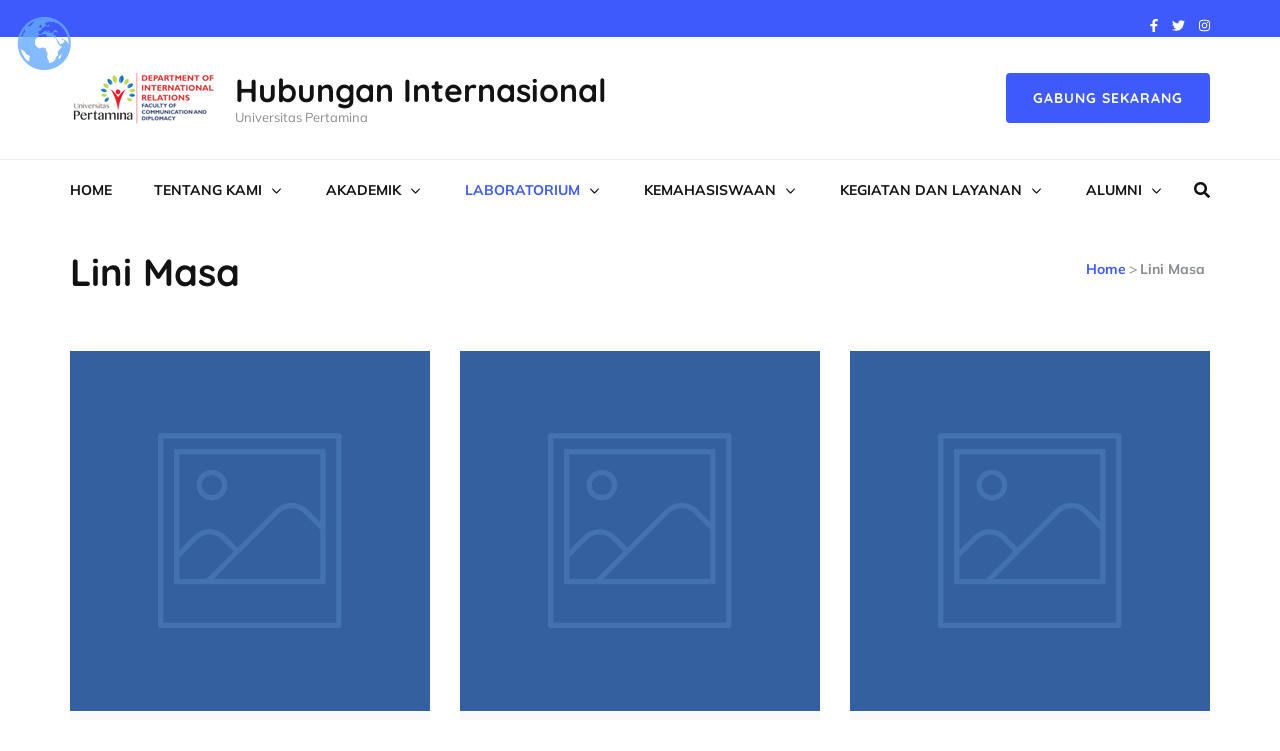

--- FILE ---
content_type: text/html; charset=UTF-8
request_url: https://ir.universitaspertamina.ac.id/lini-masa/
body_size: 17516
content:
    <!DOCTYPE html>
    <html lang="en-US" prefix="og: http://ogp.me/ns# article: http://ogp.me/ns/article#">
    <head itemscope itemtype="https://schema.org/WebSite">
    <meta charset="UTF-8">
    <meta name="viewport" content="width=device-width, initial-scale=1">
    <link rel="profile" href="http://gmpg.org/xfn/11">
    <link rel="pingback" href="http://ir.universitaspertamina.ac.id/xmlrpc.php">
    <title>Lini Masa &#8211; Hubungan Internasional</title>
<meta name='robots' content='max-image-preview:large' />
<link rel="alternate" type="application/rss+xml" title="Hubungan Internasional &raquo; Feed" href="http://ir.universitaspertamina.ac.id/feed/" />
<link rel="alternate" type="application/rss+xml" title="Hubungan Internasional &raquo; Comments Feed" href="http://ir.universitaspertamina.ac.id/comments/feed/" />
<script type="text/javascript">
window._wpemojiSettings = {"baseUrl":"https:\/\/s.w.org\/images\/core\/emoji\/14.0.0\/72x72\/","ext":".png","svgUrl":"https:\/\/s.w.org\/images\/core\/emoji\/14.0.0\/svg\/","svgExt":".svg","source":{"concatemoji":"http:\/\/ir.universitaspertamina.ac.id\/wp-includes\/js\/wp-emoji-release.min.js?ver=6.3.1"}};
/*! This file is auto-generated */
!function(i,n){var o,s,e;function c(e){try{var t={supportTests:e,timestamp:(new Date).valueOf()};sessionStorage.setItem(o,JSON.stringify(t))}catch(e){}}function p(e,t,n){e.clearRect(0,0,e.canvas.width,e.canvas.height),e.fillText(t,0,0);var t=new Uint32Array(e.getImageData(0,0,e.canvas.width,e.canvas.height).data),r=(e.clearRect(0,0,e.canvas.width,e.canvas.height),e.fillText(n,0,0),new Uint32Array(e.getImageData(0,0,e.canvas.width,e.canvas.height).data));return t.every(function(e,t){return e===r[t]})}function u(e,t,n){switch(t){case"flag":return n(e,"\ud83c\udff3\ufe0f\u200d\u26a7\ufe0f","\ud83c\udff3\ufe0f\u200b\u26a7\ufe0f")?!1:!n(e,"\ud83c\uddfa\ud83c\uddf3","\ud83c\uddfa\u200b\ud83c\uddf3")&&!n(e,"\ud83c\udff4\udb40\udc67\udb40\udc62\udb40\udc65\udb40\udc6e\udb40\udc67\udb40\udc7f","\ud83c\udff4\u200b\udb40\udc67\u200b\udb40\udc62\u200b\udb40\udc65\u200b\udb40\udc6e\u200b\udb40\udc67\u200b\udb40\udc7f");case"emoji":return!n(e,"\ud83e\udef1\ud83c\udffb\u200d\ud83e\udef2\ud83c\udfff","\ud83e\udef1\ud83c\udffb\u200b\ud83e\udef2\ud83c\udfff")}return!1}function f(e,t,n){var r="undefined"!=typeof WorkerGlobalScope&&self instanceof WorkerGlobalScope?new OffscreenCanvas(300,150):i.createElement("canvas"),a=r.getContext("2d",{willReadFrequently:!0}),o=(a.textBaseline="top",a.font="600 32px Arial",{});return e.forEach(function(e){o[e]=t(a,e,n)}),o}function t(e){var t=i.createElement("script");t.src=e,t.defer=!0,i.head.appendChild(t)}"undefined"!=typeof Promise&&(o="wpEmojiSettingsSupports",s=["flag","emoji"],n.supports={everything:!0,everythingExceptFlag:!0},e=new Promise(function(e){i.addEventListener("DOMContentLoaded",e,{once:!0})}),new Promise(function(t){var n=function(){try{var e=JSON.parse(sessionStorage.getItem(o));if("object"==typeof e&&"number"==typeof e.timestamp&&(new Date).valueOf()<e.timestamp+604800&&"object"==typeof e.supportTests)return e.supportTests}catch(e){}return null}();if(!n){if("undefined"!=typeof Worker&&"undefined"!=typeof OffscreenCanvas&&"undefined"!=typeof URL&&URL.createObjectURL&&"undefined"!=typeof Blob)try{var e="postMessage("+f.toString()+"("+[JSON.stringify(s),u.toString(),p.toString()].join(",")+"));",r=new Blob([e],{type:"text/javascript"}),a=new Worker(URL.createObjectURL(r),{name:"wpTestEmojiSupports"});return void(a.onmessage=function(e){c(n=e.data),a.terminate(),t(n)})}catch(e){}c(n=f(s,u,p))}t(n)}).then(function(e){for(var t in e)n.supports[t]=e[t],n.supports.everything=n.supports.everything&&n.supports[t],"flag"!==t&&(n.supports.everythingExceptFlag=n.supports.everythingExceptFlag&&n.supports[t]);n.supports.everythingExceptFlag=n.supports.everythingExceptFlag&&!n.supports.flag,n.DOMReady=!1,n.readyCallback=function(){n.DOMReady=!0}}).then(function(){return e}).then(function(){var e;n.supports.everything||(n.readyCallback(),(e=n.source||{}).concatemoji?t(e.concatemoji):e.wpemoji&&e.twemoji&&(t(e.twemoji),t(e.wpemoji)))}))}((window,document),window._wpemojiSettings);
</script>
<style type="text/css">
img.wp-smiley,
img.emoji {
	display: inline !important;
	border: none !important;
	box-shadow: none !important;
	height: 1em !important;
	width: 1em !important;
	margin: 0 0.07em !important;
	vertical-align: -0.1em !important;
	background: none !important;
	padding: 0 !important;
}
</style>
	<link rel='stylesheet' id='wp-block-library-css' href='http://ir.universitaspertamina.ac.id/wp-includes/css/dist/block-library/style.min.css?ver=6.3.1' type='text/css' media='all' />
<style id='classic-theme-styles-inline-css' type='text/css'>
/*! This file is auto-generated */
.wp-block-button__link{color:#fff;background-color:#32373c;border-radius:9999px;box-shadow:none;text-decoration:none;padding:calc(.667em + 2px) calc(1.333em + 2px);font-size:1.125em}.wp-block-file__button{background:#32373c;color:#fff;text-decoration:none}
</style>
<style id='global-styles-inline-css' type='text/css'>
body{--wp--preset--color--black: #000000;--wp--preset--color--cyan-bluish-gray: #abb8c3;--wp--preset--color--white: #ffffff;--wp--preset--color--pale-pink: #f78da7;--wp--preset--color--vivid-red: #cf2e2e;--wp--preset--color--luminous-vivid-orange: #ff6900;--wp--preset--color--luminous-vivid-amber: #fcb900;--wp--preset--color--light-green-cyan: #7bdcb5;--wp--preset--color--vivid-green-cyan: #00d084;--wp--preset--color--pale-cyan-blue: #8ed1fc;--wp--preset--color--vivid-cyan-blue: #0693e3;--wp--preset--color--vivid-purple: #9b51e0;--wp--preset--gradient--vivid-cyan-blue-to-vivid-purple: linear-gradient(135deg,rgba(6,147,227,1) 0%,rgb(155,81,224) 100%);--wp--preset--gradient--light-green-cyan-to-vivid-green-cyan: linear-gradient(135deg,rgb(122,220,180) 0%,rgb(0,208,130) 100%);--wp--preset--gradient--luminous-vivid-amber-to-luminous-vivid-orange: linear-gradient(135deg,rgba(252,185,0,1) 0%,rgba(255,105,0,1) 100%);--wp--preset--gradient--luminous-vivid-orange-to-vivid-red: linear-gradient(135deg,rgba(255,105,0,1) 0%,rgb(207,46,46) 100%);--wp--preset--gradient--very-light-gray-to-cyan-bluish-gray: linear-gradient(135deg,rgb(238,238,238) 0%,rgb(169,184,195) 100%);--wp--preset--gradient--cool-to-warm-spectrum: linear-gradient(135deg,rgb(74,234,220) 0%,rgb(151,120,209) 20%,rgb(207,42,186) 40%,rgb(238,44,130) 60%,rgb(251,105,98) 80%,rgb(254,248,76) 100%);--wp--preset--gradient--blush-light-purple: linear-gradient(135deg,rgb(255,206,236) 0%,rgb(152,150,240) 100%);--wp--preset--gradient--blush-bordeaux: linear-gradient(135deg,rgb(254,205,165) 0%,rgb(254,45,45) 50%,rgb(107,0,62) 100%);--wp--preset--gradient--luminous-dusk: linear-gradient(135deg,rgb(255,203,112) 0%,rgb(199,81,192) 50%,rgb(65,88,208) 100%);--wp--preset--gradient--pale-ocean: linear-gradient(135deg,rgb(255,245,203) 0%,rgb(182,227,212) 50%,rgb(51,167,181) 100%);--wp--preset--gradient--electric-grass: linear-gradient(135deg,rgb(202,248,128) 0%,rgb(113,206,126) 100%);--wp--preset--gradient--midnight: linear-gradient(135deg,rgb(2,3,129) 0%,rgb(40,116,252) 100%);--wp--preset--font-size--small: 13px;--wp--preset--font-size--medium: 20px;--wp--preset--font-size--large: 36px;--wp--preset--font-size--x-large: 42px;--wp--preset--spacing--20: 0.44rem;--wp--preset--spacing--30: 0.67rem;--wp--preset--spacing--40: 1rem;--wp--preset--spacing--50: 1.5rem;--wp--preset--spacing--60: 2.25rem;--wp--preset--spacing--70: 3.38rem;--wp--preset--spacing--80: 5.06rem;--wp--preset--shadow--natural: 6px 6px 9px rgba(0, 0, 0, 0.2);--wp--preset--shadow--deep: 12px 12px 50px rgba(0, 0, 0, 0.4);--wp--preset--shadow--sharp: 6px 6px 0px rgba(0, 0, 0, 0.2);--wp--preset--shadow--outlined: 6px 6px 0px -3px rgba(255, 255, 255, 1), 6px 6px rgba(0, 0, 0, 1);--wp--preset--shadow--crisp: 6px 6px 0px rgba(0, 0, 0, 1);}:where(.is-layout-flex){gap: 0.5em;}:where(.is-layout-grid){gap: 0.5em;}body .is-layout-flow > .alignleft{float: left;margin-inline-start: 0;margin-inline-end: 2em;}body .is-layout-flow > .alignright{float: right;margin-inline-start: 2em;margin-inline-end: 0;}body .is-layout-flow > .aligncenter{margin-left: auto !important;margin-right: auto !important;}body .is-layout-constrained > .alignleft{float: left;margin-inline-start: 0;margin-inline-end: 2em;}body .is-layout-constrained > .alignright{float: right;margin-inline-start: 2em;margin-inline-end: 0;}body .is-layout-constrained > .aligncenter{margin-left: auto !important;margin-right: auto !important;}body .is-layout-constrained > :where(:not(.alignleft):not(.alignright):not(.alignfull)){max-width: var(--wp--style--global--content-size);margin-left: auto !important;margin-right: auto !important;}body .is-layout-constrained > .alignwide{max-width: var(--wp--style--global--wide-size);}body .is-layout-flex{display: flex;}body .is-layout-flex{flex-wrap: wrap;align-items: center;}body .is-layout-flex > *{margin: 0;}body .is-layout-grid{display: grid;}body .is-layout-grid > *{margin: 0;}:where(.wp-block-columns.is-layout-flex){gap: 2em;}:where(.wp-block-columns.is-layout-grid){gap: 2em;}:where(.wp-block-post-template.is-layout-flex){gap: 1.25em;}:where(.wp-block-post-template.is-layout-grid){gap: 1.25em;}.has-black-color{color: var(--wp--preset--color--black) !important;}.has-cyan-bluish-gray-color{color: var(--wp--preset--color--cyan-bluish-gray) !important;}.has-white-color{color: var(--wp--preset--color--white) !important;}.has-pale-pink-color{color: var(--wp--preset--color--pale-pink) !important;}.has-vivid-red-color{color: var(--wp--preset--color--vivid-red) !important;}.has-luminous-vivid-orange-color{color: var(--wp--preset--color--luminous-vivid-orange) !important;}.has-luminous-vivid-amber-color{color: var(--wp--preset--color--luminous-vivid-amber) !important;}.has-light-green-cyan-color{color: var(--wp--preset--color--light-green-cyan) !important;}.has-vivid-green-cyan-color{color: var(--wp--preset--color--vivid-green-cyan) !important;}.has-pale-cyan-blue-color{color: var(--wp--preset--color--pale-cyan-blue) !important;}.has-vivid-cyan-blue-color{color: var(--wp--preset--color--vivid-cyan-blue) !important;}.has-vivid-purple-color{color: var(--wp--preset--color--vivid-purple) !important;}.has-black-background-color{background-color: var(--wp--preset--color--black) !important;}.has-cyan-bluish-gray-background-color{background-color: var(--wp--preset--color--cyan-bluish-gray) !important;}.has-white-background-color{background-color: var(--wp--preset--color--white) !important;}.has-pale-pink-background-color{background-color: var(--wp--preset--color--pale-pink) !important;}.has-vivid-red-background-color{background-color: var(--wp--preset--color--vivid-red) !important;}.has-luminous-vivid-orange-background-color{background-color: var(--wp--preset--color--luminous-vivid-orange) !important;}.has-luminous-vivid-amber-background-color{background-color: var(--wp--preset--color--luminous-vivid-amber) !important;}.has-light-green-cyan-background-color{background-color: var(--wp--preset--color--light-green-cyan) !important;}.has-vivid-green-cyan-background-color{background-color: var(--wp--preset--color--vivid-green-cyan) !important;}.has-pale-cyan-blue-background-color{background-color: var(--wp--preset--color--pale-cyan-blue) !important;}.has-vivid-cyan-blue-background-color{background-color: var(--wp--preset--color--vivid-cyan-blue) !important;}.has-vivid-purple-background-color{background-color: var(--wp--preset--color--vivid-purple) !important;}.has-black-border-color{border-color: var(--wp--preset--color--black) !important;}.has-cyan-bluish-gray-border-color{border-color: var(--wp--preset--color--cyan-bluish-gray) !important;}.has-white-border-color{border-color: var(--wp--preset--color--white) !important;}.has-pale-pink-border-color{border-color: var(--wp--preset--color--pale-pink) !important;}.has-vivid-red-border-color{border-color: var(--wp--preset--color--vivid-red) !important;}.has-luminous-vivid-orange-border-color{border-color: var(--wp--preset--color--luminous-vivid-orange) !important;}.has-luminous-vivid-amber-border-color{border-color: var(--wp--preset--color--luminous-vivid-amber) !important;}.has-light-green-cyan-border-color{border-color: var(--wp--preset--color--light-green-cyan) !important;}.has-vivid-green-cyan-border-color{border-color: var(--wp--preset--color--vivid-green-cyan) !important;}.has-pale-cyan-blue-border-color{border-color: var(--wp--preset--color--pale-cyan-blue) !important;}.has-vivid-cyan-blue-border-color{border-color: var(--wp--preset--color--vivid-cyan-blue) !important;}.has-vivid-purple-border-color{border-color: var(--wp--preset--color--vivid-purple) !important;}.has-vivid-cyan-blue-to-vivid-purple-gradient-background{background: var(--wp--preset--gradient--vivid-cyan-blue-to-vivid-purple) !important;}.has-light-green-cyan-to-vivid-green-cyan-gradient-background{background: var(--wp--preset--gradient--light-green-cyan-to-vivid-green-cyan) !important;}.has-luminous-vivid-amber-to-luminous-vivid-orange-gradient-background{background: var(--wp--preset--gradient--luminous-vivid-amber-to-luminous-vivid-orange) !important;}.has-luminous-vivid-orange-to-vivid-red-gradient-background{background: var(--wp--preset--gradient--luminous-vivid-orange-to-vivid-red) !important;}.has-very-light-gray-to-cyan-bluish-gray-gradient-background{background: var(--wp--preset--gradient--very-light-gray-to-cyan-bluish-gray) !important;}.has-cool-to-warm-spectrum-gradient-background{background: var(--wp--preset--gradient--cool-to-warm-spectrum) !important;}.has-blush-light-purple-gradient-background{background: var(--wp--preset--gradient--blush-light-purple) !important;}.has-blush-bordeaux-gradient-background{background: var(--wp--preset--gradient--blush-bordeaux) !important;}.has-luminous-dusk-gradient-background{background: var(--wp--preset--gradient--luminous-dusk) !important;}.has-pale-ocean-gradient-background{background: var(--wp--preset--gradient--pale-ocean) !important;}.has-electric-grass-gradient-background{background: var(--wp--preset--gradient--electric-grass) !important;}.has-midnight-gradient-background{background: var(--wp--preset--gradient--midnight) !important;}.has-small-font-size{font-size: var(--wp--preset--font-size--small) !important;}.has-medium-font-size{font-size: var(--wp--preset--font-size--medium) !important;}.has-large-font-size{font-size: var(--wp--preset--font-size--large) !important;}.has-x-large-font-size{font-size: var(--wp--preset--font-size--x-large) !important;}
.wp-block-navigation a:where(:not(.wp-element-button)){color: inherit;}
:where(.wp-block-post-template.is-layout-flex){gap: 1.25em;}:where(.wp-block-post-template.is-layout-grid){gap: 1.25em;}
:where(.wp-block-columns.is-layout-flex){gap: 2em;}:where(.wp-block-columns.is-layout-grid){gap: 2em;}
.wp-block-pullquote{font-size: 1.5em;line-height: 1.6;}
</style>
<link rel='stylesheet' id='contact-form-7-css' href='http://ir.universitaspertamina.ac.id/wp-content/plugins/contact-form-7/includes/css/styles.css?ver=5.8' type='text/css' media='all' />
<link rel='stylesheet' id='imt_font-awesome_vc-css' href='http://ir.universitaspertamina.ac.id/wp-content/plugins/indeed-my-team-vc/files/css/font-awesome.min.css?ver=6.3.1' type='text/css' media='all' />
<link rel='stylesheet' id='imt_be_style_vc-css' href='http://ir.universitaspertamina.ac.id/wp-content/plugins/indeed-my-team-vc/files/css/style.css?ver=6.3.1' type='text/css' media='all' />
<link rel='stylesheet' id='imt_owl_carousel_vc-css' href='http://ir.universitaspertamina.ac.id/wp-content/plugins/indeed-my-team-vc/files/css/owl.carousel.css?ver=6.3.1' type='text/css' media='all' />
<link rel='stylesheet' id='animate-css' href='http://ir.universitaspertamina.ac.id/wp-content/themes/education-zone-pro/css/animate.min.css?ver=6.3.1' type='text/css' media='all' />
<link rel='stylesheet' id='owl-carousel-css' href='http://ir.universitaspertamina.ac.id/wp-content/themes/education-zone-pro/css/owl.carousel.min.css?ver=6.3.1' type='text/css' media='all' />
<link rel='stylesheet' id='owl-theme-default-css' href='http://ir.universitaspertamina.ac.id/wp-content/themes/education-zone-pro/css/owl.theme.default.min.css?ver=6.3.1' type='text/css' media='all' />
<link rel='stylesheet' id='odometer-css' href='http://ir.universitaspertamina.ac.id/wp-content/themes/education-zone-pro/css/odometer.min.css?ver=6.3.1' type='text/css' media='all' />
<link rel='stylesheet' id='education-zone-pro-style-css' href='http://ir.universitaspertamina.ac.id/wp-content/themes/education-zone-pro/style.css?ver=2.5.7' type='text/css' media='all' />
<link rel='stylesheet' id='jquery-fancybox-css' href='http://ir.universitaspertamina.ac.id/wp-content/themes/education-zone-pro/css/jquery.fancybox.min.css?ver=3.5.7' type='text/css' media='all' />
<link rel='stylesheet' id='js_composer_front-css' href='http://ir.universitaspertamina.ac.id/wp-content/plugins/js_composer/assets/css/js_composer.min.css?ver=6.8.0' type='text/css' media='all' />
<script type='text/javascript' src='http://ir.universitaspertamina.ac.id/wp-includes/js/jquery/jquery.min.js?ver=3.7.0' id='jquery-core-js'></script>
<script type='text/javascript' src='http://ir.universitaspertamina.ac.id/wp-includes/js/jquery/jquery-migrate.min.js?ver=3.4.1' id='jquery-migrate-js'></script>
<script type='text/javascript' src='http://ir.universitaspertamina.ac.id/wp-content/plugins/indeed-my-team-vc/files/js/owl.carousel.js' id='imt_owl_carousel_vc-js'></script>
<script type='text/javascript' src='http://ir.universitaspertamina.ac.id/wp-content/plugins/indeed-my-team-vc/files/js/isotope.pkgd.min.js' id='imt_isotope_pkgd_min_vc-js'></script>
<script type='text/javascript' src='http://ir.universitaspertamina.ac.id/wp-content/plugins/indeed-my-team-vc/files/js/public.js' id='imt_public_vc-js'></script>
<link rel="https://api.w.org/" href="http://ir.universitaspertamina.ac.id/wp-json/" /><link rel="alternate" type="application/json" href="http://ir.universitaspertamina.ac.id/wp-json/wp/v2/pages/952" /><link rel="EditURI" type="application/rsd+xml" title="RSD" href="http://ir.universitaspertamina.ac.id/xmlrpc.php?rsd" />
<meta name="generator" content="WordPress 6.3.1" />
<link rel="canonical" href="http://ir.universitaspertamina.ac.id/lini-masa/" />
<link rel='shortlink' href='http://ir.universitaspertamina.ac.id/?p=952' />
<link rel="alternate" type="application/json+oembed" href="http://ir.universitaspertamina.ac.id/wp-json/oembed/1.0/embed?url=http%3A%2F%2Fir.universitaspertamina.ac.id%2Flini-masa%2F" />
<meta property="og:title" content="Lini Masa" />
<meta property="og:type" content="article" />
<meta property="og:image" content="http://ir.universitaspertamina.ac.id/wp-content/uploads/2022/02/Untitled-design-3.png" />
<meta property="og:image" content="http://ir.universitaspertamina.ac.id/wp-content/uploads/2022/02/WhatsApp-Image-2022-02-15-at-1.39.16-PM.jpeg" />
<meta property="og:url" content="http://ir.universitaspertamina.ac.id/lini-masa/" />
<meta property="og:locale" content="en_US" />
<meta property="og:site_name" content="Hubungan Internasional" />
<meta name="twitter:card" content="summary_large_image" />
<meta property="article:published_time" content="2017-01-05T10:07:45+00:00" />
<meta property="article:modified_time" content="2022-02-25T04:51:19+00:00" />
<meta property="article:author" content="http://ir.universitaspertamina.ac.id/author/iradmin/" />
<meta name="generator" content="Powered by WPBakery Page Builder - drag and drop page builder for WordPress."/>
<link rel="icon" href="http://ir.universitaspertamina.ac.id/wp-content/uploads/2022/02/Untitled-design-3-70x70.png" sizes="32x32" />
<link rel="icon" href="http://ir.universitaspertamina.ac.id/wp-content/uploads/2022/02/Untitled-design-3.png" sizes="192x192" />
<link rel="apple-touch-icon" href="http://ir.universitaspertamina.ac.id/wp-content/uploads/2022/02/Untitled-design-3.png" />
<meta name="msapplication-TileImage" content="http://ir.universitaspertamina.ac.id/wp-content/uploads/2022/02/Untitled-design-3.png" />
<style type='text/css' media='all'>    
    body{
        font-size: 18px;
        line-height: 28px;
        color: #585656;
        font-family: Mulish;
        font-weight: 400;
        font-style: normal;
        background: url() #ffffff;
    }  

    body,
    button,
    input,
    select,
    textarea{
        font-family: Mulish;
    }
    
    a{
        color: #3E5AFB;   
    }


    .site-header .site-branding .site-description{
        font-family: Mulish; 
    }

    
    /* home page section title style */
    
    .welcome-note .header-part .section-title,
    .featured-courses .header-part .section-title,
    .theme .header-part .section-title,
    .choose-us .header-part .section-title,
    .student-stories .header-part .section-title,
    .latest-events .header-part .section-title,
    .news-category .section-title,
    .team-section .header-part .section-title,
    .photo-gallery .header-part .section-title,
    .page-header .page-title {
        font-size: 38px;
        line-height: 42px;
        font-family: Lato;
        font-weight: 700;
        font-style: normal;        
    }

    .welcome-note .header-part .section-title,
    .featured-courses .header-part .section-title,
    .choose-us .header-part .section-title,
    .latest-events .header-part .section-title,
    .news-category .section-title,
    .photo-gallery .header-part .section-title,
    .page-header .page-title{
        color: #585656;
    }


    .site-header .apply-btn{border-color: #3E5AFB;}

    .site-header .apply-btn:hover,
    .site-header .apply-btn:focus{
        background: #3E5AFB;
    }
    
    
    #primary .post .entry-title{
        font-size: 29px;;
        line-height: 32px;
        font-family: Lato;
        font-weight: 700;
    }
    
    #secondary .widget-title,
    .widget-area .widget-title,
    #secondary .widget.widget_education_zone_pro_stat_counter_widget .col span,
    .site-footer .widget.widget_education_zone_pro_stat_counter_widget .col span{
        font-family: Lato;
    }
  
    /* H1 content */
    .post .entry-content h1,
    .page .entry-content h1{
        font-family: Lato;
        font-size: 38px;
        font-weight: 700;
        font-style: normal;
        line-height: 42px;
        color: #474b4e;
    }
    
    /* H2 content */
    .post .entry-content h2,
    .page .entry-content h2{
        font-family: Lato;
        font-size: 29px;
        font-weight: 700;
        font-style: normal;
        line-height: 32px;
        color: #393939;
    }
    
    /* H3 content */
    .post .entry-content h3,
    .page .entry-content h3{
        font-family: Lato;
        font-size: 23px;
        font-weight: 700;
        font-style: normal;
        line-height: 28px;
        color: #393939;
    }
    
    /* H4 content */
    .post .entry-content h4,
    .page .entry-content h4{
        font-family: Lato;
        font-size: 21px;
        font-weight: 700;
        font-style: normal;
        line-height: 25px;
        color: #393939;
    }
    
    /* H5 content */
    .post .entry-content h5,
    .page .entry-content h5{
        font-family: Lato;
        font-size: 19px;
        font-weight: 700;
        font-style: normal;
        line-height: 22px;
        color: #393939;
    }
    
    /* H6 content */
    .post .entry-content h6,
    .page .entry-content h6{
        font-family: Lato;
        font-size: 17px;
        font-weight: 700;
        font-style: normal;
        line-height: 21px;
        color: #393939;
    }
    
    .site-header .header-top,
    .site-header .header-top .secondary-nav ul,
    .site-header .header-bottom,
    .main-navigation ul ul{
        background: #3E5AFB;
    }
    
    .banner .banner-text .text .course-link,
    .featured-courses .learn-more,
    .news-category .more-btn,
    .latest-events .learn-more,
    .featured-courses ul li .image-holder .description .learn-more,
    #primary .read-more, .default-btn{
        background: #3E5AFB;
        border-color: #3E5AFB;
    }
    
    .welcome-note .col h3,
    .school_zone .site-branding .site-title a,
    .school_zone #crumbs{
        color: #3E5AFB;
    }

    .mobile-header .apply-btn a{
        border-color: #3E5AFB;
        color: #3E5AFB;
    }

    .mobile-header .apply-btn a:hover,
    .mobile-header .apply-btn a:focus{
        background: #3E5AFB;
    }
    
    .featured-courses .learn-more:hover,
    .featured-courses .learn-more:focus,
    .news-category .post .entry-header a:hover,
    .news-category .post .entry-header a:focus,
    .news-category .more-btn:hover,
    .news-category .more-btn:focus,
    .choose-us .col h3 a:hover,
    .choose-us .col h3 a:focus,
    .latest-events .post .entry-header a:hover,
    .latest-events .post .entry-header a:focus,
    .latest-events .learn-more:hover,
    .latest-events .learn-more:focus,
    .latest-events .col-2 .post .entry-meta a:hover,
    .latest-events .col-2 .post .entry-meta a:focus,
    .featured-courses ul li .image-holder .description .learn-more:hover,
    .featured-courses ul li .image-holder .description .learn-more:focus,
    #primary .entry-header a:hover,
    #primary .entry-header a:focus,
    #primary .read-more:hover,
    #primary .read-more:focus,
    .default-btn:hover,
    .default-btn:focus,
    .site-header.header-two .info-box svg,
    .event-details .event-info .text svg,
    .site-header.header-seven .header-top .secondary-nav ul li a:hover,
    .site-header.header-seven .header-top .secondary-nav ul li a:focus,
    .site-header.header-seven .header-top .secondary-nav ul li:hover > a,
    .site-header.header-seven .header-top .secondary-nav ul li:focus > a,
    .site-header.header-seven .header-m .info-box svg,
    .site-header.header-seven .header-m .info-box span a:hover,
    .site-header.header-seven .header-m .info-box span a:focus,
    .mobile-menu .main-navigation ul li a:hover,
    .mobile-menu .main-navigation ul li a:focus,
    .mobile-menu .secondary-nav ul li a:hover,
    .mobile-menu .secondary-nav ul li a:focus,
    .mobile-menu .main-navigation ul li:hover > a,
    .mobile-menu .main-navigation ul li:focus > a,
    .mobile-menu .main-navigation ul .current-menu-item > a,
    .mobile-menu .main-navigation ul .current-menu-ancestor > a,
    .mobile-menu .main-navigation ul .current_page_item > a,
    .mobile-menu .main-navigation ul .current_page_ancestor > a,
    .mobile-menu .secondary-nav ul li:hover > a,
    .mobile-menu .secondary-nav ul li:focus > a,
    .mobile-menu .secondary-nav ul .current-menu-item > a,
    .mobile-menu .secondary-nav ul .current-menu-ancestor > a,
    .mobile-menu .secondary-nav ul .current_page_item > a,
    .mobile-menu .secondary-nav ul .current_page_ancestor > a,
    .mobile-menu .contact-info a:hover,
    .mobile-menu .contact-info a:focus, 
    .site-header.uz-header .header-m .header-info .btn-cta a:hover,
    .site-header.uz-header .header-m .header-info .btn-cta a:focus, 
    .site-header.uz-header .header-m .header-info .phone a:hover,
    .site-header.uz-header .header-m .header-info .email a:hover,
    .site-header.uz-header .header-m .header-info .phone a:focus,
    .site-header.uz-header .header-m .header-info .email a:focus, 
    .school_zone .site-header.uz-header .header-m .header-info .phone a:hover, 
    .school_zone .site-header.uz-header .header-m .header-info .email a:hover, 
    .school_zone .site-header.uz-header .header-m .header-info .phone a:focus, 
    .school_zone .site-header.uz-header .header-m .header-info .email a:focus, 
    .university_zone .site-header.header-four .social-networks a:hover svg, 
    .school_zone .site-header.header-four .social-networks a:hover svg, 
    .university_zone .site-header.uz-header .form-section a:hover svg{
        color: #3E5AFB;
    }

    .mobile-menu .social-networks li a:hover,
    .mobile-menu .social-networks li a:focus, 
    .site-header.uz-header .header-m .header-info .btn-cta a{
        border-color: #3E5AFB;
        background: #3E5AFB;
    }
    
    .navigation.pagination .page-numbers.current,
    .navigation.pagination .page-numbers:hover,
    .navigation.pagination .page-numbers:focus{
        border-color: #3E5AFB;
        color: #3E5AFB;
    }
    
    .theme .theme-description .apply:hover,
    .theme .theme-description .apply:focus{
        background: #3E5AFB;
        border-color: #3E5AFB;
    }
    
    .team-section,
    .site-header.header-seven .header-bottom .form-section .example form{
        background: #3E5AFB;
    }
    
    .team-section .learn-more{
        color: #3E5AFB;
    }
    
    .subscription form input[type="submit"]{
        color: #3E5AFB !important;
    }
    
    .subscription form input[type="submit"]:hover,
    .subscription form input[type="submit"]:focus{
        background: #3E5AFB !important;
    }
    
    #secondary .widget ul li a:hover,
    #secondary .widget ul li a:focus{
        color: #3E5AFB;
    }
    
    #secondary .widget.widget_education_zone_pro_twitter_feeds_widget ul li a,
    #secondary .widget.widget_rss ul li a{
        color: #3E5AFB;
    }
    
    #secondary .widget.widget.widget_education_zone_pro_social_links li a:hover,
    #secondary .widget.widget.widget_education_zone_pro_social_links li a:focus{
        background: #3E5AFB;
        border-color: #3E5AFB;
    }
    
    .widget-area .widget.widget_calendar table caption,
    .widget-area .widget.widget_calendar table td a,
    .widget-area .widget.widget_calendar table thead{
        background: #3E5AFB;
    }
    
    .widget-area .widget .search-form input[type="submit"],
    .page-header form input[type="submit"]{
        background-color: #3E5AFB;
    }
    
    .widget-area .widget.widget_tag_cloud a:hover,
    .widget-area .widget.widget_tag_cloud a:focus{
        background: #3E5AFB;
    }
    
    .widget.widget_newsletterwidget form input[type="submit"]{
        background: #3E5AFB;
    }
    
    #primary .post .entry-content .rara_accordian,
    #primary .page .entry-content .rara_accordian{
        border-color: #3E5AFB;
    }
    
    #primary .post .entry-content .rara_accordian .rara_accordian_title,
    #primary .page .entry-content .rara_accordian .rara_accordian_title,
    #primary .entry-content .rara_call_to_action_button,
    #primary .entry-content .rara_tab_wrap .rara_tab_group .tab-title.active,
    #primary .entry-content .rara_tab_wrap .rara_tab_group .tab-title:hover,
    #primary .entry-content .rara_tab_wrap .rara_tab_group .tab-title:focus,
    #primary .entry-content .social-shortcode a:hover,
    #primary .entry-content .social-shortcode a:focus{
        background: #3E5AFB;
    }
    
    #primary .entry-content .rara_tab_wrap .rara_tab_group .tab-title,
    #primary .entry-content .social-shortcode a{
        border-color: #3E5AFB;
    }
    
    #primary .entry-content .social-shortcode a, .welcome-note .odometer-inside span{
        color: #3E5AFB;
    }
    
    .rara_toggle{
        border-color: #3E5AFB;
    }
    
    .rara_toggle .rara_toggle_title{
        background: #3E5AFB;
    }
    
    .template-courses .cat-posts .cat-nav li a:hover,
    .template-courses .cat-posts .cat-nav li a:focus,
    .template-courses .cat-posts .cat-nav li.is-active a{
        background: #3E5AFB;
    }
    
    #primary .post .entry-content .highlight,
    #primary .page .entry-content .highlight{
        background: #3E5AFB;
    }
    
    #primary .post .entry-content table th,
    #primary .page .entry-content table th{
        background: #3E5AFB;
    }
    
    .tags svg , .cat-links svg ,
    .tags-links svg {
        color: #3E5AFB;
    }
    
    .tags a:hover,
    .tags-links a:hover,
    .cat-links a:hover,
    .tags a:focus,
    .tags-links a:focus,
    .cat-links a:focus{
        text-decoration: none;
        color: #3E5AFB;
    }
    
    .comment-form form input[type="submit"]{
        background: #3E5AFB;
    }
    
    .comment-form form input[type="submit"]:hover,
    .comment-form form input[type="submit"]:focus{
        background: #3E5AFB;
        opacity: 0.8; 
    }
    
    .event-details .event-info .text svg {
        color: #3E5AFB;
    }
    
    .site-footer{
        background: #3e5afb;
    }
    
    .thumb-text li .box-1{
        background: #7a56d0;
    }
    
    .thumb-text li .box-2{
        background: #c50d65;
    }
    
    .thumb-text li .box-3{
        background: #ef7810;
    }
    
    .thumb-text li .box-4{
        background: #8bc24b;
    }
    
    #primary .post .entry-content form input[type="submit"]:hover,
    #primary .page .entry-content form input[type="submit"]:hover,
    #primary .post .entry-content form input[type="submit"]:focus,
    #primary .page .entry-content form input[type="submit"]:focus{
        background: #3E5AFB;
        opacity: 0.8;
    }

    .site-header.header-two .info-box svg {
        color: #3E5AFB;
    }

    .site-header.header-three .main-navigation ul li a:hover,
    .site-header.header-three .main-navigation ul li.current-menu-item a,
    .site-header.header-three .main-navigation ul li a:focus,
    .site-header.header-three .main-navigation ul li:hover > a,
    .site-header.header-four .main-navigation ul li a:hover,
    .site-header.header-four .main-navigation ul li.current-menu-item a,
    .site-header.header-four .main-navigation ul li:hover > a{
        color: #3E5AFB;
    }

    .site-header .more-info span a:hover{
        color: #3E5AFB;
        text-decoration: none;
    }

    .site-header.header-five .main-navigation ul li a:hover,
    .site-header.header-five .main-navigation ul li a:focus,
    .site-header.header-five .main-navigation ul li.current-menu-item a,
    .site-header.header-five .main-navigation ul li:hover > a{
        background: #3E5AFB;
    }

    .site-header.header-five .header-top{
        background: #3E5AFB;
    }

    .site-header.header-six .header-top{
        border-bottom-color: #3E5AFB;
    }

    .student-stories .btn-holder .learn-more:hover,
    .student-stories .btn-holder .learn-more:focus{
        background: #3E5AFB;
        border-color: #3E5AFB;
    }

    .site-header.header-two .form-section .example form,
    .site-header.header-five .form-section .example,
    .site-header.header-five .form-section .example form,
    .error404 .homepage{
        background: #3E5AFB;
    }

    .site-header.header-two .info-box span a:hover,
    .site-header.header-two .info-box span a:focus{
        color: #3E5AFB;
    }

    .template-contact form input[type="submit"]{
        background: #3E5AFB;
        border: 2px solid #3E5AFB;;
    }

    .template-contact form input[type="submit"]:hover,
    .template-contact form input[type="submit"]:focus{
        background: none;
        color: #3E5AFB;;
    }

    .banner .banner-text .btn-holder .btn-free-inquiry,
    .banner .banner-text .text .course-link{
        background: #3E5AFB;;
        border-color: #3E5AFB;;
    }

    .banner .banner-text .btn-holder .btn-view-service:hover,
    .banner .banner-text .btn-holder .btn-view-service:focus,
    .error404 .not-found span,
    #crumbs a{
        color: #3E5AFB;;
    }

    .education_elite .banner .banner-text .text span, 
    .education_elite .thumb-text li h3 a,
    .education_elite .welcome-note .header-part .section-title,
    .education_elite .featured-courses .header-part .section-title,
    .education_elite .theme .header-part .section-title, 
    .education_elite .choose-us .header-part .section-title, 
    .education_elite .image-wrapper .header-part .section-title, 
    .education_elite .latest-events .header-part .section-title, 
    .education_elite .photo-gallery .section-title, 
    .education_elite .news-category .section-title, 
    .education_elite .team-section .section-title, 
    .education_elite .subscription .widget-title,
    .education_elite .odometer.odometer-auto-theme,
    .education_elite .odometer.odometer-theme-default,
    .education_elite .featured-courses ul li .image-holder .description h2,
    .education_elite .news-category .post .entry-title,
    .education_elite .choose-us .col h3,
    .education_elite .team-section .col .text-holder .name,
    .education_elite .latest-events .post .entry-title a,
    .education_elite .site-footer .widget-area .widget-title,
    .education_elite #primary .post .entry-title,
    .education_elite .widget-area .widget.widget_block .wp-block-group__inner-container h2,
    .education_elite #primary .entry-title a,
    .education_elite .template-courses .cat-posts .post-lists li .entry-title,
    .education_elite #primary .template-events .post .entry-title a,
    .education_elite .post .entry-content h4, 
    .education_elite .page .entry-content h4,
    .education_elite .team-section .col .holder .ee-team .name-ee,
    .featured-courses ul li .image-holder .text{

          font-family: Oxygen;
}


    .university_zone .site-title a,
    .university_zone .banner .banner-text .text .title,
    .university_zone .banner .banner-text .text span,
    .university_zone .banner .banner-text .btn-holder .btn-free-inquiry,
    .university_zone .banner .banner-text .btn-holder .btn-view-service,
    .university_zone .thumb-text li .box .caption-holder h3,
    .university_zone .welcome-note .header-part .section-title,
    .university_zone .statcounter-wrap .widget .col .text .hs-counter .odometer-inside span,
    .university_zone .featured-courses .header-part .section-title,
    .university_zone .featured-courses ul li .image-holder .post-description h2,
    .university_zone .featured-courses ul li .image-holder .post-description .learn-more,
    .university_zone .featured-courses .learn-more,
    .university_zone .theme .header-part .section-title,
    .university_zone .theme .theme-description .apply,
    .university_zone .news-category .header-part .section-title,
    .university_zone .news-category .post .entry-title,
    .university_zone .choose-us .header-part .section-title,
    .university_zone .choose-us .col h3,
    .university_zone .student-stories .header-part .section-title,
    .university_zone .student-stories .btn-holder .learn-more,
    .home.university_zone .team-section .header-part .section-title,
    .home.university_zone .team-section .col .team-text-holder .name,
    .home.university_zone .team-section .learn-more,
    .university_zone .latest-events .header-part .section-title,
    .university_zone .latest-events .post .entry-title,
    .university_zone .latest-events .col-1 .learn-more,
    .university_zone .latest-events .btn-holder .learn-more,
    .university_zone .photo-gallery .header-part .section-title,
    .university_zone .subscription .widget-title,
    .university_zone .subscription .widget.widget_newsletterwidget form input[type="submit"],
    .university_zone #secondary .widget-title,
    .university_zone .widget-area .widget-title,
    .university_zone #secondary .widget.widget_education_zone_pro_stat_counter_widget .col span,
    .university_zone .site-footer .widget.widget_education_zone_pro_stat_counter_widget .col span,
    .university_zone .page-header .page-title,
    .university_zone .team-section .col .text-holder .name,
    .university_zone #primary .post .entry-title,
    .university_zone #primary .read-more,
    .university_zone .site-header.uz-header .header-m .header-info .btn-cta a,
    .university_zone .thumb-text li .box .apply-now,
    .university_zone .welcome-note .header-part .caption-holder .learn-more,
    .university_zone .news-category .right .post .posted-on .date{
        font-family: Quicksand;
    }

    .university_zone .banner .banner-text .btn-holder .btn-free-inquiry,
    .university_zone .banner .banner-text .btn-holder .btn-view-service,
    .university_zone .featured-courses .learn-more,
    .university_zone .student-stories .btn-holder .learn-more,
    .home.university_zone .team-section .learn-more{
        background: #3E5AFB;
        border-color: #3E5AFB;
    }

    .university_zone .banner .banner-text .btn-holder .btn-free-inquiry:hover,
    .university_zone .banner .banner-text .btn-holder .btn-view-service:hover,
    .university_zone .banner .banner-text .btn-holder .btn-free-inquiry:focus,
    .university_zone .banner .banner-text .btn-holder .btn-view-service:focus,
    .university_zone .featured-courses ul li .image-holder .post-description .learn-more,
    .university_zone .featured-courses .learn-more:hover,
    .university_zone .featured-courses .learn-more:focus,
    .university_zone .theme .theme-description .apply:hover,
    .university_zone .theme .theme-description .apply:focus,
    .university_zone .news-category .more-btn,
    .university_zone .student-stories .btn-holder .learn-more:hover,
    .university_zone .student-stories .btn-holder .learn-more:focus,
    .home.university_zone .team-section .learn-more:hover,
    .home.university_zone .team-section .learn-more:focus,
    .university_zone .latest-events .col-1 .learn-more,
    .university_zone .latest-events .col-2 .post .entry-title a:hover,
    .university_zone .latest-events .col-2 .post .entry-title a:focus,
    .university_zone .latest-events .btn-holder .learn-more:hover,
    .university_zone .latest-events .btn-holder .learn-more:focus,
    .university_zone .banner .banner-text .course-link:hover,
    .university_zone .banner .banner-text .course-link:focus{
        color: #3E5AFB;
    }

    .university_zone .student-stories .owl-carousel .owl-nav .owl-prev,
    .university_zone .student-stories .owl-carousel .owl-nav .owl-next,
    .university_zone .banner .owl-carousel .owl-nav .owl-next,
    .university_zone .banner .owl-carousel .owl-nav .owl-prev{
        background: #3E5AFB;
    }

    .university_zone .theme .theme-description,
    .university_zone .subscription::after{
        background: rgba(62, 90, 251, 0.9);
    }

    .university_zone .featured-courses ul li .image-holder .post-description .learn-more:after{
        background: url("data:image/svg+xml;charset=utf8,%3Csvg xmlns='http://www.w3.org/2000/svg' fill='%233E5AFB' viewBox='0 0 32 32'%3E%3Cpath d='M0,15.3h22.5l-2.1-5.7c3.5,2.7,7.4,4.9,11.6,6.4c-4.2,1.5-8.1,3.7-11.6,6.4l2.1-5.7H0V15.3z'/%3E%3C/svg%3E") center center no-repeat;
    }

    .university_zone .news-category .more-btn:after{
        background: url("data:image/svg+xml;charset=utf8,%3Csvg xmlns='http://www.w3.org/2000/svg' fill='%233E5AFB' viewBox='0 0 32 32'%3E%3Cpath d='M0,15.3h22.5l-2.1-5.7c3.5,2.7,7.4,4.9,11.6,6.4c-4.2,1.5-8.1,3.7-11.6,6.4l2.1-5.7H0V15.3z'/%3E%3C/svg%3E") center center no-repeat;
    }

    .university_zone .latest-events .col-1 .learn-more:after{
        background: url("data:image/svg+xml;charset=utf8,%3Csvg xmlns='http://www.w3.org/2000/svg' fill='%233E5AFB' viewBox='0 0 32 32'%3E%3Cpath d='M0,15.3h22.5l-2.1-5.7c3.5,2.7,7.4,4.9,11.6,6.4c-4.2,1.5-8.1,3.7-11.6,6.4l2.1-5.7H0V15.3z'/%3E%3C/svg%3E") center center no-repeat;
    }

    #primary .entry-content blockquote:before{
        background: url("data:image/svg+xml;charset=utf8,%3Csvg xmlns='http://www.w3.org/2000/svg' fill='%233E5AFB' viewBox='0 0 105 100'%3E%3Cpath d='M104.788,61.24a20.134,20.134,0,0,0-19-17c2.334-8.668,8-12.113,14.891-14.113a.805.805,0,0,0,.556-.889l-1.111-6.89s-.111-.556-1-.445C75.34,24.568,59.227,42.682,62.227,64.685,65.005,79.909,76.9,85.8,87.9,84.243a20.263,20.263,0,0,0,16.891-23Zm-75.9-17C31.112,35.57,37,32.125,43.781,30.125a.805.805,0,0,0,.556-.889l-1-6.89s-.111-.556-1-.445c-23.781,2.556-39.783,20.669-37,42.672C8.221,79.909,20.222,85.8,31.112,84.243a20.1,20.1,0,0,0,16.78-23A19.833,19.833,0,0,0,28.89,44.238Z'/%3E%3C/svg%3E") center center no-repeat;
    }

    .university_zone .site-header.uz-header .header-top,
    .university_zone .site-header.uz-header #secondary-menu ul,
    .university_zone .news-category .right .post .posted-on{
        background: #3E5AFB;
    }

    .university_zone .site-header.uz-header .header-m .header-info .phone a:hover,
    .university_zone .site-header.uz-header .header-m .header-info .email a:hover,
    .university_zone .site-header.uz-header .header-m .header-info .phone a:focus,
    .university_zone .site-header.uz-header .header-m .header-info .email a:focus,
    .university_zone .site-header.uz-header .header-m .header-info .btn-cta a:hover,
    .university_zone .site-header.uz-header .header-m .header-info .btn-cta a:focus,
    .university_zone .site-header.uz-header .main-navigation li a:hover,
    .university_zone .site-header.uz-header .main-navigation li a:focus,
    .university_zone .site-header.uz-header .main-navigation li:hover > a,
    .university_zone .site-header.uz-header .main-navigation li:focus > a,
    .university_zone .site-header.uz-header .main-navigation .current-menu-item > a,
    .university_zone .site-header.uz-header .main-navigation .current-menu-ancestor > a,
    .university_zone .site-header.uz-header .main-navigation .current_page_item > a,
    .university_zone .site-header.uz-header .main-navigation .current_page_ancestor > a,
    .university_zone .welcome-note .header-part .caption-holder .learn-more:hover,
    .university_zone .welcome-note .header-part .caption-holder .learn-more:focus{
        color: #3E5AFB;
    }

    .university_zone .site-header.uz-header .header-m .header-info .btn-cta a,
    .university_zone .welcome-note .header-part .caption-holder .learn-more{
        background: #3E5AFB;
        border-color: #3E5AFB;
    }

    #secondary .widget-title, .widget-area .widget-title, .site-footer .widget-title, .widget-area .widget-title {
        color : #ffffff;
        font-size: 19px;
        font-weight: 700;
        font-family: Lato;
    }

    #secondary .widget:not(.widget-title), .site-footer .widget:not(.widget-title){
        color : #ffffff;
        font-size: 18px;
        font-weight: 400;
        font-family: Lato;
    }
    
                /* Slider caption background style */
            .banner .banner-text .text{
                background: rgba(0, 0, 0, 0.5);
            }
            @media only screen and (max-width:767px){
                .banner .banner-text .text{
                    background: #000;
                    padding-left:0;
                    padding-right:0;
                }
                .banner .banner-text{
                    background: #000;
                }
            }
    
    
    
    
    </style><noscript><style> .wpb_animate_when_almost_visible { opacity: 1; }</style></noscript></head>

<body class="page-template-default page page-id-952 wp-custom-logo full-width university_zone wpb-js-composer js-comp-ver-6.8.0 vc_responsive" itemscope itemtype="https://schema.org/WebPage">

    <div id="page" class="site">
        <div class="mobile-header">
        <div class="container">
            <div class="menu-opener">
                <span></span>
                <span></span>
                <span></span>
            </div> <!-- menu-opener ends -->

            <div class="site-branding">
                <div class="img-logo"><a href="http://ir.universitaspertamina.ac.id/" class="custom-logo-link" rel="home"><img width="150" height="72" src="http://ir.universitaspertamina.ac.id/wp-content/uploads/2022/02/cropped-Untitled-design-3.png" class="custom-logo" alt="Hubungan Internasional" decoding="async" /></a></div><!-- .img-logo -->                <div class="text-logo">
                                        <p class="site-title"><a href="http://ir.universitaspertamina.ac.id/">Hubungan Internasional</a></p>
                                           <p class="site-description">Universitas Pertamina</p>
                                    </div>
            </div> <!-- site-branding ends -->

                            <div class="apply-btn"><a href="https://pmb.universitaspertamina.ac.id/">gabung sekarang</a></div>
                        </div> <!-- container ends -->

        <div class="mobile-menu">
            <form role="search" method="get" class="search-form" action="http://ir.universitaspertamina.ac.id/">
				<label>
					<span class="screen-reader-text">Search for:</span>
					<input type="search" class="search-field" placeholder="Search &hellip;" value="" name="s" />
				</label>
				<input type="submit" class="search-submit" value="Search" />
			</form>    <nav class="main-navigation" role="navigation">
        <div class="menu-primary-menu-container"><ul id="primary-menu" class="menu"><li id="menu-item-1073" class="menu-item menu-item-type-custom menu-item-object-custom menu-item-home menu-item-1073"><a href="https://ir.universitaspertamina.ac.id/">Home</a></li>
<li id="menu-item-332" class="menu-item menu-item-type-custom menu-item-object-custom menu-item-has-children menu-item-332"><a target="_blank" rel="nofollow">Tentang Kami</a>
<ul class="sub-menu">
	<li id="menu-item-730" class="menu-item menu-item-type-post_type menu-item-object-post menu-item-730"><a href="http://ir.universitaspertamina.ac.id/2022/02/11/sambutan-kaprodi/">Sambutan Ketua Program Studi</a></li>
	<li id="menu-item-599" class="menu-item menu-item-type-post_type menu-item-object-page menu-item-599"><a href="http://ir.universitaspertamina.ac.id/home-page/">Visi dan Misi</a></li>
	<li id="menu-item-608" class="menu-item menu-item-type-post_type menu-item-object-page menu-item-608"><a href="http://ir.universitaspertamina.ac.id/sejarahhi/">Sejarah Singkat Program Studi</a></li>
	<li id="menu-item-610" class="menu-item menu-item-type-post_type menu-item-object-page menu-item-610"><a href="http://ir.universitaspertamina.ac.id/tujuan-dan-sasaran/">Tujuan dan Sasaran</a></li>
	<li id="menu-item-1014" class="menu-item menu-item-type-post_type menu-item-object-page menu-item-1014"><a href="http://ir.universitaspertamina.ac.id/dosen/">Dosen</a></li>
</ul>
</li>
<li id="menu-item-639" class="menu-item menu-item-type-custom menu-item-object-custom menu-item-has-children menu-item-639"><a href="#">Akademik</a>
<ul class="sub-menu">
	<li id="menu-item-613" class="menu-item menu-item-type-post_type menu-item-object-post menu-item-613"><a href="http://ir.universitaspertamina.ac.id/2022/02/15/best-curriculum/">Kurikulum</a></li>
	<li id="menu-item-637" class="menu-item menu-item-type-custom menu-item-object-custom menu-item-637"><a href="https://siup.universitaspertamina.ac.id/">SIUP</a></li>
	<li id="menu-item-640" class="menu-item menu-item-type-custom menu-item-object-custom menu-item-640"><a href="https://sso.universitaspertamina.ac.id/login">SSO</a></li>
	<li id="menu-item-641" class="menu-item menu-item-type-custom menu-item-object-custom menu-item-641"><a href="https://digilib.universitaspertamina.ac.id/web/index.php">Perpustakaan</a></li>
	<li id="menu-item-642" class="menu-item menu-item-type-custom menu-item-object-custom menu-item-642"><a href="https://library.universitaspertamina.ac.id/repository">Repository</a></li>
</ul>
</li>
<li id="menu-item-656" class="menu-item menu-item-type-post_type menu-item-object-page current-menu-ancestor current-menu-parent current_page_parent current_page_ancestor menu-item-has-children menu-item-656"><a href="http://ir.universitaspertamina.ac.id/laboratorium/">Laboratorium</a>
<ul class="sub-menu">
	<li id="menu-item-1021" class="menu-item menu-item-type-post_type menu-item-object-page current-menu-item page_item page-item-952 current_page_item menu-item-1021"><a href="http://ir.universitaspertamina.ac.id/lini-masa/" aria-current="page">Lini Masa</a></li>
</ul>
</li>
<li id="menu-item-688" class="menu-item menu-item-type-custom menu-item-object-custom menu-item-has-children menu-item-688"><a href="#">Kemahasiswaan</a>
<ul class="sub-menu">
	<li id="menu-item-638" class="menu-item menu-item-type-custom menu-item-object-custom menu-item-638"><a href="https://www.mamup.org/">MAM UP</a></li>
	<li id="menu-item-689" class="menu-item menu-item-type-post_type menu-item-object-post menu-item-689"><a href="http://ir.universitaspertamina.ac.id/2016/11/15/kemahasiswaan/">Himpunan Mahasiswa</a></li>
	<li id="menu-item-1028" class="menu-item menu-item-type-post_type menu-item-object-page menu-item-has-children menu-item-1028"><a href="http://ir.universitaspertamina.ac.id/prestasi-mahasiswa/">Prestasi Mahasiswa</a>
	<ul class="sub-menu">
		<li id="menu-item-1339" class="menu-item menu-item-type-post_type menu-item-object-page menu-item-1339"><a href="http://ir.universitaspertamina.ac.id/prestasi-akademic/">Prestasi Akademik</a></li>
		<li id="menu-item-1342" class="menu-item menu-item-type-post_type menu-item-object-page menu-item-1342"><a href="http://ir.universitaspertamina.ac.id/prestasi-non-akademik/">Prestasi non Akademik</a></li>
	</ul>
</li>
</ul>
</li>
<li id="menu-item-1016" class="menu-item menu-item-type-post_type menu-item-object-page menu-item-has-children menu-item-1016"><a href="http://ir.universitaspertamina.ac.id/kegiatan/">Kegiatan dan Layanan</a>
<ul class="sub-menu">
	<li id="menu-item-1321" class="menu-item menu-item-type-taxonomy menu-item-object-category menu-item-1321"><a href="http://ir.universitaspertamina.ac.id/category/kegiatan/">News</a></li>
	<li id="menu-item-738" class="menu-item menu-item-type-post_type menu-item-object-post menu-item-738"><a href="http://ir.universitaspertamina.ac.id/2019/05/07/peta-jalan-penelitian/">Penelitian</a></li>
	<li id="menu-item-1055" class="menu-item menu-item-type-post_type menu-item-object-page menu-item-1055"><a href="http://ir.universitaspertamina.ac.id/pengabdian-kepada-masyarakat/">Pengabdian Kepada Masyarakat</a></li>
	<li id="menu-item-1367" class="menu-item menu-item-type-post_type menu-item-object-page menu-item-1367"><a href="http://ir.universitaspertamina.ac.id/survey-layanan-program-studi-hubungan-internasional/">Survey Layanan Program Studi Hubungan Internasional</a></li>
</ul>
</li>
<li id="menu-item-741" class="menu-item menu-item-type-custom menu-item-object-custom menu-item-has-children menu-item-741"><a href="#">Alumni</a>
<ul class="sub-menu">
	<li id="menu-item-1178" class="menu-item menu-item-type-custom menu-item-object-custom menu-item-1178"><a href="https://datastudio.google.com/u/0/reporting/83f0ebec-648e-4eca-87ea-c1424f4d979d/page/1M">Dashborad Alumni</a></li>
	<li id="menu-item-1285" class="menu-item menu-item-type-post_type menu-item-object-page menu-item-1285"><a href="http://ir.universitaspertamina.ac.id/laporan-tracer-study-dan-tracer-pengguna-hubungan-internasional/">Laporan Tracer Study dan User</a></li>
	<li id="menu-item-745" class="menu-item menu-item-type-post_type menu-item-object-post menu-item-745"><a href="http://ir.universitaspertamina.ac.id/2016/11/16/alur-tracer-study/">Alur Tracer Study</a></li>
	<li id="menu-item-747" class="menu-item menu-item-type-post_type menu-item-object-post menu-item-747"><a href="http://ir.universitaspertamina.ac.id/2016/11/16/intellectual-development/">Alur Tracer User</a></li>
</ul>
</li>
</ul></div>    </nav><!-- #site-navigation -->
                       <div class="contact-info">
                    <address>Jakarta, Indonesia</address>                    </div> <!-- contact-info ends -->
                        <ul class="social-networks">
                        <li><a href="https://facebook.com" target="_blank" title="facebook"><span class="fa fa-facebook"></span></a></li>
                            <li><a href="https://twitter.com/" target="_blank" title="twitter"><span class="fa fa-twitter"></span></a></li>
                            <li><a href="https://www.instagram.com/prodi.hiup/" target="_blank" title="instagram"><span class="fa fa-instagram"></span></a></li>
                    </ul>
                </div>
    </div> <!-- mobile-header ends -->
    
<header id="masthead" class="site-header header-two uz-header" role="banner" itemscope itemtype="https://schema.org/WPHeader">
    <div class="header-holder">
                    <div class="header-top">
                <div class="container">
                    <div class="top-links">
                                            </div>
                            <ul class="social-networks">
                        <li><a href="https://facebook.com" target="_blank" title="facebook"><span class="fa fa-facebook"></span></a></li>
                            <li><a href="https://twitter.com/" target="_blank" title="twitter"><span class="fa fa-twitter"></span></a></li>
                            <li><a href="https://www.instagram.com/prodi.hiup/" target="_blank" title="instagram"><span class="fa fa-instagram"></span></a></li>
                    </ul>
                        </div>
            </div>
                <div class="header-m">
            <div class="container">
                    <div class="site-branding" itemscope itemtype="https://schema.org/Organization">
        <a href="http://ir.universitaspertamina.ac.id/" class="custom-logo-link" rel="home"><img width="150" height="72" src="http://ir.universitaspertamina.ac.id/wp-content/uploads/2022/02/cropped-Untitled-design-3.png" class="custom-logo" alt="Hubungan Internasional" decoding="async" /></a>        <div class="text-logo">
                            <p class="site-title" itemprop="name"><a href="http://ir.universitaspertamina.ac.id/" rel="home" itemprop="url">Hubungan Internasional</a></p>
                               <p class="site-description" itemprop="description">Universitas Pertamina</p>
               
        </div>
                         
   </div><!-- .site-branding -->
                       <div class="header-info">
                                                    <div class="btn-cta">
                               <a href="https://pmb.universitaspertamina.ac.id/">gabung sekarang</a>
                           </div>
                                            </div>
            </div>
        </div>
    </div>
    <div class="sticky-holder"></div>  
    <div class="header-bottom">
        <div class="container">
                <nav id="site-navigation" class="main-navigation" role="navigation" itemscope itemtype="https://schema.org/SiteNavigationElement">
        <div class="menu-primary-menu-container"><ul id="primary-menu" class="menu"><li class="menu-item menu-item-type-custom menu-item-object-custom menu-item-home menu-item-1073"><a href="https://ir.universitaspertamina.ac.id/">Home</a></li>
<li class="menu-item menu-item-type-custom menu-item-object-custom menu-item-has-children menu-item-332"><a target="_blank" rel="nofollow">Tentang Kami</a>
<ul class="sub-menu">
	<li class="menu-item menu-item-type-post_type menu-item-object-post menu-item-730"><a href="http://ir.universitaspertamina.ac.id/2022/02/11/sambutan-kaprodi/">Sambutan Ketua Program Studi</a></li>
	<li class="menu-item menu-item-type-post_type menu-item-object-page menu-item-599"><a href="http://ir.universitaspertamina.ac.id/home-page/">Visi dan Misi</a></li>
	<li class="menu-item menu-item-type-post_type menu-item-object-page menu-item-608"><a href="http://ir.universitaspertamina.ac.id/sejarahhi/">Sejarah Singkat Program Studi</a></li>
	<li class="menu-item menu-item-type-post_type menu-item-object-page menu-item-610"><a href="http://ir.universitaspertamina.ac.id/tujuan-dan-sasaran/">Tujuan dan Sasaran</a></li>
	<li class="menu-item menu-item-type-post_type menu-item-object-page menu-item-1014"><a href="http://ir.universitaspertamina.ac.id/dosen/">Dosen</a></li>
</ul>
</li>
<li class="menu-item menu-item-type-custom menu-item-object-custom menu-item-has-children menu-item-639"><a href="#">Akademik</a>
<ul class="sub-menu">
	<li class="menu-item menu-item-type-post_type menu-item-object-post menu-item-613"><a href="http://ir.universitaspertamina.ac.id/2022/02/15/best-curriculum/">Kurikulum</a></li>
	<li class="menu-item menu-item-type-custom menu-item-object-custom menu-item-637"><a href="https://siup.universitaspertamina.ac.id/">SIUP</a></li>
	<li class="menu-item menu-item-type-custom menu-item-object-custom menu-item-640"><a href="https://sso.universitaspertamina.ac.id/login">SSO</a></li>
	<li class="menu-item menu-item-type-custom menu-item-object-custom menu-item-641"><a href="https://digilib.universitaspertamina.ac.id/web/index.php">Perpustakaan</a></li>
	<li class="menu-item menu-item-type-custom menu-item-object-custom menu-item-642"><a href="https://library.universitaspertamina.ac.id/repository">Repository</a></li>
</ul>
</li>
<li class="menu-item menu-item-type-post_type menu-item-object-page current-menu-ancestor current-menu-parent current_page_parent current_page_ancestor menu-item-has-children menu-item-656"><a href="http://ir.universitaspertamina.ac.id/laboratorium/">Laboratorium</a>
<ul class="sub-menu">
	<li class="menu-item menu-item-type-post_type menu-item-object-page current-menu-item page_item page-item-952 current_page_item menu-item-1021"><a href="http://ir.universitaspertamina.ac.id/lini-masa/" aria-current="page">Lini Masa</a></li>
</ul>
</li>
<li class="menu-item menu-item-type-custom menu-item-object-custom menu-item-has-children menu-item-688"><a href="#">Kemahasiswaan</a>
<ul class="sub-menu">
	<li class="menu-item menu-item-type-custom menu-item-object-custom menu-item-638"><a href="https://www.mamup.org/">MAM UP</a></li>
	<li class="menu-item menu-item-type-post_type menu-item-object-post menu-item-689"><a href="http://ir.universitaspertamina.ac.id/2016/11/15/kemahasiswaan/">Himpunan Mahasiswa</a></li>
	<li class="menu-item menu-item-type-post_type menu-item-object-page menu-item-has-children menu-item-1028"><a href="http://ir.universitaspertamina.ac.id/prestasi-mahasiswa/">Prestasi Mahasiswa</a>
	<ul class="sub-menu">
		<li class="menu-item menu-item-type-post_type menu-item-object-page menu-item-1339"><a href="http://ir.universitaspertamina.ac.id/prestasi-akademic/">Prestasi Akademik</a></li>
		<li class="menu-item menu-item-type-post_type menu-item-object-page menu-item-1342"><a href="http://ir.universitaspertamina.ac.id/prestasi-non-akademik/">Prestasi non Akademik</a></li>
	</ul>
</li>
</ul>
</li>
<li class="menu-item menu-item-type-post_type menu-item-object-page menu-item-has-children menu-item-1016"><a href="http://ir.universitaspertamina.ac.id/kegiatan/">Kegiatan dan Layanan</a>
<ul class="sub-menu">
	<li class="menu-item menu-item-type-taxonomy menu-item-object-category menu-item-1321"><a href="http://ir.universitaspertamina.ac.id/category/kegiatan/">News</a></li>
	<li class="menu-item menu-item-type-post_type menu-item-object-post menu-item-738"><a href="http://ir.universitaspertamina.ac.id/2019/05/07/peta-jalan-penelitian/">Penelitian</a></li>
	<li class="menu-item menu-item-type-post_type menu-item-object-page menu-item-1055"><a href="http://ir.universitaspertamina.ac.id/pengabdian-kepada-masyarakat/">Pengabdian Kepada Masyarakat</a></li>
	<li class="menu-item menu-item-type-post_type menu-item-object-page menu-item-1367"><a href="http://ir.universitaspertamina.ac.id/survey-layanan-program-studi-hubungan-internasional/">Survey Layanan Program Studi Hubungan Internasional</a></li>
</ul>
</li>
<li class="menu-item menu-item-type-custom menu-item-object-custom menu-item-has-children menu-item-741"><a href="#">Alumni</a>
<ul class="sub-menu">
	<li class="menu-item menu-item-type-custom menu-item-object-custom menu-item-1178"><a href="https://datastudio.google.com/u/0/reporting/83f0ebec-648e-4eca-87ea-c1424f4d979d/page/1M">Dashborad Alumni</a></li>
	<li class="menu-item menu-item-type-post_type menu-item-object-page menu-item-1285"><a href="http://ir.universitaspertamina.ac.id/laporan-tracer-study-dan-tracer-pengguna-hubungan-internasional/">Laporan Tracer Study dan User</a></li>
	<li class="menu-item menu-item-type-post_type menu-item-object-post menu-item-745"><a href="http://ir.universitaspertamina.ac.id/2016/11/16/alur-tracer-study/">Alur Tracer Study</a></li>
	<li class="menu-item menu-item-type-post_type menu-item-object-post menu-item-747"><a href="http://ir.universitaspertamina.ac.id/2016/11/16/intellectual-development/">Alur Tracer User</a></li>
</ul>
</li>
</ul></div>    </nav><!-- #site-navigation -->
                    <div class="form-section">
                <a href="#" id="search-btn"><i class="fa fa-search" aria-hidden="true"></i></a>
                    <div class="example">                       
                        <form role="search" method="get" class="search-form" action="http://ir.universitaspertamina.ac.id/">
				<label>
					<span class="screen-reader-text">Search for:</span>
					<input type="search" class="search-field" placeholder="Search &hellip;" value="" name="s" />
				</label>
				<input type="submit" class="search-submit" value="Search" />
			</form>                    </div>
                </div>
                     </div>
    </div>
    
</header>        <div class="page-header">
            <div class="container">    
                <h1 class="page-title">Lini Masa</h1><div id="crumbs" itemscope itemtype="https://schema.org/BreadcrumbList"><span itemprop="itemListElement" itemscope itemtype="https://schema.org/ListItem"><a itemprop="item" href="http://ir.universitaspertamina.ac.id" class="home_crumb"><span itemprop="name">Home</span></a><meta itemprop="position" content="1" /><span class="separator">></span></span><span class="current" itemprop="itemListElement" itemscope itemtype="https://schema.org/ListItem"><a itemprop="item" href="http://ir.universitaspertamina.ac.id/lini-masa/"><span itemprop="name">Lini Masa</span></a><meta itemprop="position" content="2" /></span></div>            </div>
        </div>
                <div id="content" class="site-content">
            <div class="container"> 
                         
    	<div id="primary" class="content-area">
		<main id="main" class="site-main" role="main">

			
<article id="post-952" class="post-952 page type-page status-publish hentry latest_post">
    
        
	<div class="entry-content">
		<div class="vc_row wpb_row vc_row-fluid"><div class="wpb_column vc_column_container vc_col-sm-12"><div class="vc_column-inner"><div class="wpb_wrapper">
<div class="vc_grid-container-wrapper vc_clearfix vc_grid-animation-fadeIn">
	<div class="vc_grid-container vc_clearfix wpb_content_element vc_basic_grid" data-initial-loading-animation="fadeIn" data-vc-grid-settings="{&quot;page_id&quot;:952,&quot;style&quot;:&quot;all&quot;,&quot;action&quot;:&quot;vc_get_vc_grid_data&quot;,&quot;shortcode_id&quot;:&quot;1645764467672-2eae54da497056fb33ec56f6545d49bf-0&quot;,&quot;tag&quot;:&quot;vc_basic_grid&quot;}" data-vc-request="http://ir.universitaspertamina.ac.id/wp-admin/admin-ajax.php" data-vc-post-id="952" data-vc-public-nonce="e21c011838">
		<style data-type="vc_shortcodes-custom-css">.vc_custom_1419240516480{background-color: #f9f9f9 !important;}</style><div class="vc_grid vc_row vc_grid-gutter-30px vc_pageable-wrapper vc_hook_hover" data-vc-pageable-content="true"><div class="vc_pageable-slide-wrapper vc_clearfix" data-vc-grid-content="true"><div class="vc_grid-item vc_clearfix vc_col-sm-4 vc_grid-item-zone-c-bottom"><div class="vc_grid-item-mini vc_clearfix "><div class="vc_gitem-animated-block" ><div class="vc_gitem-zone vc_gitem-zone-a vc-gitem-zone-height-mode-auto vc-gitem-zone-height-mode-auto-1-1 vc_gitem-is-link" style="background-image: url('http://ir.universitaspertamina.ac.id/wp-content/plugins/js_composer/assets/vc/vc_gitem_image.png') !important;"><a href="http://ir.universitaspertamina.ac.id/2025/12/05/lini-masa-10-climate-change-from-global-action-to-local-adaptation/" title="LINI MASA #10 “Climate Change: From Global Action to Local Adaptation”" class="vc_gitem-link vc-zone-link" ></a><img src="http://ir.universitaspertamina.ac.id/wp-content/plugins/js_composer/assets/vc/vc_gitem_image.png" class="vc_gitem-zone-img" alt=""><div class="vc_gitem-zone-mini"></div></div></div><div class="vc_gitem-zone vc_gitem-zone-c vc_custom_1419240516480"><div class="vc_gitem-zone-mini"><div class="vc_gitem_row vc_row vc_gitem-row-position-top"><div class="vc_col-sm-12 vc_gitem-col vc_gitem-col-align-"><div class="vc_custom_heading vc_gitem-post-data vc_gitem-post-data-source-post_title" ><h4 style="text-align: left" >LINI MASA #10 “Climate Change: From Global Action to Local Adaptation”</h4></div><div class="vc_custom_heading vc_gitem-post-data vc_gitem-post-data-source-post_excerpt" ><p style="text-align: left" ><p>Jakarta, 3 Desember 2025 – Mandala Saksana Astagatra (MSA), Program Studi Hubungan Internasional, kembali menyelenggarakan Lini Masa ke-10 dengan mengangkat &hellip; </p>
</p></div><div class="vc_btn3-container vc_btn3-left"><a class="vc_general vc_btn3 vc_btn3-size-md vc_btn3-shape-rounded vc_btn3-style-flat vc_btn3-color-juicy-pink" a href="http://ir.universitaspertamina.ac.id/2025/12/05/lini-masa-10-climate-change-from-global-action-to-local-adaptation/" class="vc_gitem-link vc_general vc_btn3 vc_general vc_btn3 vc_btn3-size-md vc_btn3-shape-rounded vc_btn3-style-flat vc_btn3-color-juicy-pink" title="Read more">Read more</a></div></div></div></div></div></div><div class="vc_clearfix"></div></div><div class="vc_grid-item vc_clearfix vc_col-sm-4 vc_grid-item-zone-c-bottom"><div class="vc_grid-item-mini vc_clearfix "><div class="vc_gitem-animated-block" ><div class="vc_gitem-zone vc_gitem-zone-a vc-gitem-zone-height-mode-auto vc-gitem-zone-height-mode-auto-1-1 vc_gitem-is-link" style="background-image: url('http://ir.universitaspertamina.ac.id/wp-content/plugins/js_composer/assets/vc/vc_gitem_image.png') !important;"><a href="http://ir.universitaspertamina.ac.id/2025/05/23/ir-grads-talk-how-to-build-your-career-in-mnc-or-fmcg/" title="IR GRADS TALK: How to Build Your Career in MNC or FMCG" class="vc_gitem-link vc-zone-link" ></a><img src="http://ir.universitaspertamina.ac.id/wp-content/plugins/js_composer/assets/vc/vc_gitem_image.png" class="vc_gitem-zone-img" alt=""><div class="vc_gitem-zone-mini"></div></div></div><div class="vc_gitem-zone vc_gitem-zone-c vc_custom_1419240516480"><div class="vc_gitem-zone-mini"><div class="vc_gitem_row vc_row vc_gitem-row-position-top"><div class="vc_col-sm-12 vc_gitem-col vc_gitem-col-align-"><div class="vc_custom_heading vc_gitem-post-data vc_gitem-post-data-source-post_title" ><h4 style="text-align: left" >IR GRADS TALK: How to Build Your Career in MNC or FMCG</h4></div><div class="vc_custom_heading vc_gitem-post-data vc_gitem-post-data-source-post_excerpt" ><p style="text-align: left" ><p>Jakarta, 16 Mei 2025 Mandala Saksana Astagatra menyelenggarakan event IR Grad Talks yakni program sharing session bertajuk “How to Build &hellip; </p>
</p></div><div class="vc_btn3-container vc_btn3-left"><a class="vc_general vc_btn3 vc_btn3-size-md vc_btn3-shape-rounded vc_btn3-style-flat vc_btn3-color-juicy-pink" a href="http://ir.universitaspertamina.ac.id/2025/05/23/ir-grads-talk-how-to-build-your-career-in-mnc-or-fmcg/" class="vc_gitem-link vc_general vc_btn3 vc_general vc_btn3 vc_btn3-size-md vc_btn3-shape-rounded vc_btn3-style-flat vc_btn3-color-juicy-pink" title="Read more">Read more</a></div></div></div></div></div></div><div class="vc_clearfix"></div></div><div class="vc_grid-item vc_clearfix vc_col-sm-4 vc_grid-item-zone-c-bottom"><div class="vc_grid-item-mini vc_clearfix "><div class="vc_gitem-animated-block" ><div class="vc_gitem-zone vc_gitem-zone-a vc-gitem-zone-height-mode-auto vc-gitem-zone-height-mode-auto-1-1 vc_gitem-is-link" style="background-image: url('http://ir.universitaspertamina.ac.id/wp-content/plugins/js_composer/assets/vc/vc_gitem_image.png') !important;"><a href="http://ir.universitaspertamina.ac.id/2024/11/09/bedah-buku-dan-peluncuran-tabloid-oleh-laboratorium-mandala-saksana-astagatra/" title="Bedah Buku dan Peluncuran Tabloid oleh Laboratorium Mandala Saksana Astagatra" class="vc_gitem-link vc-zone-link" ></a><img src="http://ir.universitaspertamina.ac.id/wp-content/plugins/js_composer/assets/vc/vc_gitem_image.png" class="vc_gitem-zone-img" alt=""><div class="vc_gitem-zone-mini"></div></div></div><div class="vc_gitem-zone vc_gitem-zone-c vc_custom_1419240516480"><div class="vc_gitem-zone-mini"><div class="vc_gitem_row vc_row vc_gitem-row-position-top"><div class="vc_col-sm-12 vc_gitem-col vc_gitem-col-align-"><div class="vc_custom_heading vc_gitem-post-data vc_gitem-post-data-source-post_title" ><h4 style="text-align: left" >Bedah Buku dan Peluncuran Tabloid oleh Laboratorium Mandala Saksana Astagatra</h4></div><div class="vc_custom_heading vc_gitem-post-data vc_gitem-post-data-source-post_excerpt" ><p style="text-align: left" ><p>Literary Lounge: Cave Hic Dragones : Memahami Kekuatan Struktural Dalam Ekonomi Global Jakarta, Indonesia &#8211; Universitas Pertamina menyelenggarakan literary lounge &hellip; </p>
</p></div><div class="vc_btn3-container vc_btn3-left"><a class="vc_general vc_btn3 vc_btn3-size-md vc_btn3-shape-rounded vc_btn3-style-flat vc_btn3-color-juicy-pink" a href="http://ir.universitaspertamina.ac.id/2024/11/09/bedah-buku-dan-peluncuran-tabloid-oleh-laboratorium-mandala-saksana-astagatra/" class="vc_gitem-link vc_general vc_btn3 vc_general vc_btn3 vc_btn3-size-md vc_btn3-shape-rounded vc_btn3-style-flat vc_btn3-color-juicy-pink" title="Read more">Read more</a></div></div></div></div></div></div><div class="vc_clearfix"></div></div><div class="vc_grid-item vc_clearfix vc_col-sm-4 vc_grid-item-zone-c-bottom"><div class="vc_grid-item-mini vc_clearfix "><div class="vc_gitem-animated-block" ><div class="vc_gitem-zone vc_gitem-zone-a vc-gitem-zone-height-mode-auto vc-gitem-zone-height-mode-auto-1-1 vc_gitem-is-link" style="background-image: url('http://ir.universitaspertamina.ac.id/wp-content/uploads/2024/03/WhatsApp-Image-2024-03-26-at-12.17.16-PM.jpeg') !important;"><a href="http://ir.universitaspertamina.ac.id/2024/03/26/lini-masa-8-menindaklanjuti-konsensus-perubahan-iklim-dalam-cop28-peran-indonesia-dan-proyeksi-ke-depan/" title="Lini Masa #8 Menindaklanjuti Konsensus Perubahan Iklim dalam COP28: Peran Indonesia dan Proyeksi ke Depan" class="vc_gitem-link vc-zone-link" ></a><img src="http://ir.universitaspertamina.ac.id/wp-content/uploads/2024/03/WhatsApp-Image-2024-03-26-at-12.17.16-PM.jpeg" class="vc_gitem-zone-img" alt="Lini Masa #8 Menindaklanjuti Konsensus Perubahan Iklim dalam COP28: Peran Indonesia dan Proyeksi ke Depan"><div class="vc_gitem-zone-mini"></div></div></div><div class="vc_gitem-zone vc_gitem-zone-c vc_custom_1419240516480"><div class="vc_gitem-zone-mini"><div class="vc_gitem_row vc_row vc_gitem-row-position-top"><div class="vc_col-sm-12 vc_gitem-col vc_gitem-col-align-"><div class="vc_custom_heading vc_gitem-post-data vc_gitem-post-data-source-post_title" ><h4 style="text-align: left" >Lini Masa #8 Menindaklanjuti Konsensus Perubahan Iklim dalam COP28: Peran Indonesia dan Proyeksi ke Depan</h4></div><div class="vc_custom_heading vc_gitem-post-data vc_gitem-post-data-source-post_excerpt" ><p style="text-align: left" ><p>Jumat, 8 Maret 2024, Lini Masa ke-8: “Menindaklanjuti Konsensus Perubahan Iklim dalam COP-28: Peran Indonesia dan Proyeksi ke Depan” diusung &hellip; </p>
</p></div><div class="vc_btn3-container vc_btn3-left"><a class="vc_general vc_btn3 vc_btn3-size-md vc_btn3-shape-rounded vc_btn3-style-flat vc_btn3-color-juicy-pink" a href="http://ir.universitaspertamina.ac.id/2024/03/26/lini-masa-8-menindaklanjuti-konsensus-perubahan-iklim-dalam-cop28-peran-indonesia-dan-proyeksi-ke-depan/" class="vc_gitem-link vc_general vc_btn3 vc_general vc_btn3 vc_btn3-size-md vc_btn3-shape-rounded vc_btn3-style-flat vc_btn3-color-juicy-pink" title="Read more">Read more</a></div></div></div></div></div></div><div class="vc_clearfix"></div></div><div class="vc_grid-item vc_clearfix vc_col-sm-4 vc_grid-item-zone-c-bottom"><div class="vc_grid-item-mini vc_clearfix "><div class="vc_gitem-animated-block" ><div class="vc_gitem-zone vc_gitem-zone-a vc-gitem-zone-height-mode-auto vc-gitem-zone-height-mode-auto-1-1 vc_gitem-is-link" style="background-image: url('http://ir.universitaspertamina.ac.id/wp-content/uploads/2024/01/WhatsApp-Image-2023-12-14-at-10.31.49-AM.jpeg') !important;"><a href="http://ir.universitaspertamina.ac.id/2024/01/02/lini-masa-7-multidimensional-perspectives-on-gaza-crisis-impacts-humanitarian-concerns-and-risk-mitigation/" title="Lini Masa #7 Multidimensional Perspectives on Gaza Crisis: Impacts, Humanitarian Concerns and Risk Mitigation" class="vc_gitem-link vc-zone-link" ></a><img src="http://ir.universitaspertamina.ac.id/wp-content/uploads/2024/01/WhatsApp-Image-2023-12-14-at-10.31.49-AM.jpeg" class="vc_gitem-zone-img" alt="Lini Masa #7 Multidimensional Perspectives on Gaza Crisis: Impacts, Humanitarian Concerns and Risk Mitigation"><div class="vc_gitem-zone-mini"></div></div></div><div class="vc_gitem-zone vc_gitem-zone-c vc_custom_1419240516480"><div class="vc_gitem-zone-mini"><div class="vc_gitem_row vc_row vc_gitem-row-position-top"><div class="vc_col-sm-12 vc_gitem-col vc_gitem-col-align-"><div class="vc_custom_heading vc_gitem-post-data vc_gitem-post-data-source-post_title" ><h4 style="text-align: left" >Lini Masa #7 Multidimensional Perspectives on Gaza Crisis: Impacts, Humanitarian Concerns and Risk Mitigation</h4></div><div class="vc_custom_heading vc_gitem-post-data vc_gitem-post-data-source-post_excerpt" ><p style="text-align: left" ><p>Jumat, 22 Desember 2023, Lini Masa ke-7 mengusung topik “Multidimensional Perspectives on Gaza Crisis: Impacts, Humanitarian Concerns and Risk Mitigation”. &hellip; </p>
</p></div><div class="vc_btn3-container vc_btn3-left"><a class="vc_general vc_btn3 vc_btn3-size-md vc_btn3-shape-rounded vc_btn3-style-flat vc_btn3-color-juicy-pink" a href="http://ir.universitaspertamina.ac.id/2024/01/02/lini-masa-7-multidimensional-perspectives-on-gaza-crisis-impacts-humanitarian-concerns-and-risk-mitigation/" class="vc_gitem-link vc_general vc_btn3 vc_general vc_btn3 vc_btn3-size-md vc_btn3-shape-rounded vc_btn3-style-flat vc_btn3-color-juicy-pink" title="Read more">Read more</a></div></div></div></div></div></div><div class="vc_clearfix"></div></div><div class="vc_grid-item vc_clearfix vc_col-sm-4 vc_grid-item-zone-c-bottom"><div class="vc_grid-item-mini vc_clearfix "><div class="vc_gitem-animated-block" ><div class="vc_gitem-zone vc_gitem-zone-a vc-gitem-zone-height-mode-auto vc-gitem-zone-height-mode-auto-1-1 vc_gitem-is-link" style="background-image: url('http://ir.universitaspertamina.ac.id/wp-content/uploads/2023/12/WhatsApp-Image-2023-12-19-at-10.48.40-AM-1.jpeg') !important;"><a href="http://ir.universitaspertamina.ac.id/2023/12/19/mini-workshop-statistik-terapan-bidang-ilmu-sosial-launching-buku-penerapan-statistika-dalam-logistik/" title="Mini Workshop: Statistik Terapan Bidang Ilmu Sosial &amp; Launching Buku “Penerapan Statistika dalam Logistik”" class="vc_gitem-link vc-zone-link" ></a><img src="http://ir.universitaspertamina.ac.id/wp-content/uploads/2023/12/WhatsApp-Image-2023-12-19-at-10.48.40-AM-1.jpeg" class="vc_gitem-zone-img" alt="Mini Workshop: Statistik Terapan Bidang Ilmu Sosial &amp; Launching Buku “Penerapan Statistika dalam Logistik”"><div class="vc_gitem-zone-mini"></div></div></div><div class="vc_gitem-zone vc_gitem-zone-c vc_custom_1419240516480"><div class="vc_gitem-zone-mini"><div class="vc_gitem_row vc_row vc_gitem-row-position-top"><div class="vc_col-sm-12 vc_gitem-col vc_gitem-col-align-"><div class="vc_custom_heading vc_gitem-post-data vc_gitem-post-data-source-post_title" ><h4 style="text-align: left" >Mini Workshop: Statistik Terapan Bidang Ilmu Sosial &amp; Launching Buku “Penerapan Statistika dalam Logistik”</h4></div><div class="vc_custom_heading vc_gitem-post-data vc_gitem-post-data-source-post_excerpt" ><p style="text-align: left" ><p>Selasa, 7 November 2023, Mini Workshop: Statistik Terapan Bidang Ilmu Sosial &amp; Launching Buku “Penerapan Statistika dalam Logistik” merupakan garapan &hellip; </p>
</p></div><div class="vc_btn3-container vc_btn3-left"><a class="vc_general vc_btn3 vc_btn3-size-md vc_btn3-shape-rounded vc_btn3-style-flat vc_btn3-color-juicy-pink" a href="http://ir.universitaspertamina.ac.id/2023/12/19/mini-workshop-statistik-terapan-bidang-ilmu-sosial-launching-buku-penerapan-statistika-dalam-logistik/" class="vc_gitem-link vc_general vc_btn3 vc_general vc_btn3 vc_btn3-size-md vc_btn3-shape-rounded vc_btn3-style-flat vc_btn3-color-juicy-pink" title="Read more">Read more</a></div></div></div></div></div></div><div class="vc_clearfix"></div></div><div class="vc_grid-item vc_clearfix vc_col-sm-4 vc_grid-item-zone-c-bottom"><div class="vc_grid-item-mini vc_clearfix "><div class="vc_gitem-animated-block" ><div class="vc_gitem-zone vc_gitem-zone-a vc-gitem-zone-height-mode-auto vc-gitem-zone-height-mode-auto-1-1 vc_gitem-is-link" style="background-image: url('http://ir.universitaspertamina.ac.id/wp-content/uploads/2022/08/Poster-Lini-Masa_6-724x1024.png') !important;"><a href="http://ir.universitaspertamina.ac.id/2022/08/12/lini-masa-6-national-energy-policy-vs-indigenous-people-to-what-we-implement-energy-democracy/" title="Lini Masa #6 National Energy Policy VS Indigenous People: To What We Implement Energy Democracy" class="vc_gitem-link vc-zone-link" ></a><img src="http://ir.universitaspertamina.ac.id/wp-content/uploads/2022/08/Poster-Lini-Masa_6-724x1024.png" class="vc_gitem-zone-img" alt="Lini Masa #6 National Energy Policy VS Indigenous People: To What We Implement Energy Democracy"><div class="vc_gitem-zone-mini"></div></div></div><div class="vc_gitem-zone vc_gitem-zone-c vc_custom_1419240516480"><div class="vc_gitem-zone-mini"><div class="vc_gitem_row vc_row vc_gitem-row-position-top"><div class="vc_col-sm-12 vc_gitem-col vc_gitem-col-align-"><div class="vc_custom_heading vc_gitem-post-data vc_gitem-post-data-source-post_title" ><h4 style="text-align: left" >Lini Masa #6 National Energy Policy VS Indigenous People: To What We Implement Energy Democracy</h4></div><div class="vc_custom_heading vc_gitem-post-data vc_gitem-post-data-source-post_excerpt" ><p style="text-align: left" ><p>Selasa, 9 Agustus 2022, Program Lingkar Opini Mandala Saksana Astagatra (Lini Masa) #6 kali ini membahas mengenai “National Energy Policy &hellip; </p>
</p></div><div class="vc_btn3-container vc_btn3-left"><a class="vc_general vc_btn3 vc_btn3-size-md vc_btn3-shape-rounded vc_btn3-style-flat vc_btn3-color-juicy-pink" a href="http://ir.universitaspertamina.ac.id/2022/08/12/lini-masa-6-national-energy-policy-vs-indigenous-people-to-what-we-implement-energy-democracy/" class="vc_gitem-link vc_general vc_btn3 vc_general vc_btn3 vc_btn3-size-md vc_btn3-shape-rounded vc_btn3-style-flat vc_btn3-color-juicy-pink" title="Read more">Read more</a></div></div></div></div></div></div><div class="vc_clearfix"></div></div><div class="vc_grid-item vc_clearfix vc_col-sm-4 vc_grid-item-zone-c-bottom"><div class="vc_grid-item-mini vc_clearfix "><div class="vc_gitem-animated-block" ><div class="vc_gitem-zone vc_gitem-zone-a vc-gitem-zone-height-mode-auto vc-gitem-zone-height-mode-auto-1-1 vc_gitem-is-link" style="background-image: url('http://ir.universitaspertamina.ac.id/wp-content/uploads/2022/02/PHOTO-2022-02-09-15-08-57-723x1024.jpg') !important;"><a href="http://ir.universitaspertamina.ac.id/2022/02/21/linimasa5/" title="Lini Masa #5 Beyond the Greater Sunrise: East Timor, Australia, and Indonesia in the Vortex of Timor Sea Maritime Delimitation" class="vc_gitem-link vc-zone-link" ></a><img src="http://ir.universitaspertamina.ac.id/wp-content/uploads/2022/02/PHOTO-2022-02-09-15-08-57-723x1024.jpg" class="vc_gitem-zone-img" alt="Beyond the Greater Sunrise: East Timor, Australia, and Indonesia in the Vortex of Timor Sea Maritime Delimitation"><div class="vc_gitem-zone-mini"></div></div></div><div class="vc_gitem-zone vc_gitem-zone-c vc_custom_1419240516480"><div class="vc_gitem-zone-mini"><div class="vc_gitem_row vc_row vc_gitem-row-position-top"><div class="vc_col-sm-12 vc_gitem-col vc_gitem-col-align-"><div class="vc_custom_heading vc_gitem-post-data vc_gitem-post-data-source-post_title" ><h4 style="text-align: left" >Lini Masa #5 Beyond the Greater Sunrise: East Timor, Australia, and Indonesia in the Vortex of Timor Sea Maritime Delimitation</h4></div><div class="vc_custom_heading vc_gitem-post-data vc_gitem-post-data-source-post_excerpt" ><p style="text-align: left" ><p>Beyond the Greater Sunrise: East Timor, Australia, and Indonesia in the Vortex of Timor Sea Maritime Delimitation</p>
</p></div><div class="vc_btn3-container vc_btn3-left"><a class="vc_general vc_btn3 vc_btn3-size-md vc_btn3-shape-rounded vc_btn3-style-flat vc_btn3-color-juicy-pink" a href="http://ir.universitaspertamina.ac.id/2022/02/21/linimasa5/" class="vc_gitem-link vc_general vc_btn3 vc_general vc_btn3 vc_btn3-size-md vc_btn3-shape-rounded vc_btn3-style-flat vc_btn3-color-juicy-pink" title="Read more">Read more</a></div></div></div></div></div></div><div class="vc_clearfix"></div></div><div class="vc_grid-item vc_clearfix vc_col-sm-4 vc_grid-item-zone-c-bottom"><div class="vc_grid-item-mini vc_clearfix "><div class="vc_gitem-animated-block" ><div class="vc_gitem-zone vc_gitem-zone-a vc-gitem-zone-height-mode-auto vc-gitem-zone-height-mode-auto-1-1 vc_gitem-is-link" style="background-image: url('http://ir.universitaspertamina.ac.id/wp-content/uploads/2022/02/PHOTO-2021-06-21-09-12-31-723x1024.jpg') !important;"><a href="http://ir.universitaspertamina.ac.id/2021/06/26/lini-masa-4/" title="LINI MASA #4 CLIMATE CHANGE MITIGATION AND COMMUNICATION : HOW TO RAISE PUBLIC AWARENESS?" class="vc_gitem-link vc-zone-link" ></a><img src="http://ir.universitaspertamina.ac.id/wp-content/uploads/2022/02/PHOTO-2021-06-21-09-12-31-723x1024.jpg" class="vc_gitem-zone-img" alt="Webinar diawali dengan pembahasan singkat oleh Ibu Dr. Emilia Bassar mengenai apa saja yang akan dibahas kedepannya dan bagaimana kita sebagai praktisi maupun akademisi berpartisipasi dalam isu lingkungan."><div class="vc_gitem-zone-mini"></div></div></div><div class="vc_gitem-zone vc_gitem-zone-c vc_custom_1419240516480"><div class="vc_gitem-zone-mini"><div class="vc_gitem_row vc_row vc_gitem-row-position-top"><div class="vc_col-sm-12 vc_gitem-col vc_gitem-col-align-"><div class="vc_custom_heading vc_gitem-post-data vc_gitem-post-data-source-post_title" ><h4 style="text-align: left" >LINI MASA #4 CLIMATE CHANGE MITIGATION AND COMMUNICATION : HOW TO RAISE PUBLIC AWARENESS?</h4></div><div class="vc_custom_heading vc_gitem-post-data vc_gitem-post-data-source-post_excerpt" ><p style="text-align: left" ><p>Webinar diawali dengan pembahasan singkat oleh Ibu Dr. Emilia Bassar mengenai apa saja yang akan dibahas kedepannya dan bagaimana kita sebagai praktisi maupun akademisi berpartisipasi dalam isu lingkungan.</p>
</p></div><div class="vc_btn3-container vc_btn3-left"><a class="vc_general vc_btn3 vc_btn3-size-md vc_btn3-shape-rounded vc_btn3-style-flat vc_btn3-color-juicy-pink" a href="http://ir.universitaspertamina.ac.id/2021/06/26/lini-masa-4/" class="vc_gitem-link vc_general vc_btn3 vc_general vc_btn3 vc_btn3-size-md vc_btn3-shape-rounded vc_btn3-style-flat vc_btn3-color-juicy-pink" title="Read more">Read more</a></div></div></div></div></div></div><div class="vc_clearfix"></div></div><div class="vc_grid-item vc_clearfix vc_col-sm-4 vc_grid-item-zone-c-bottom"><div class="vc_grid-item-mini vc_clearfix "><div class="vc_gitem-animated-block" ><div class="vc_gitem-zone vc_gitem-zone-a vc-gitem-zone-height-mode-auto vc-gitem-zone-height-mode-auto-1-1 vc_gitem-is-link" style="background-image: url('http://ir.universitaspertamina.ac.id/wp-content/uploads/2022/02/Jzz4g8FeFwJ8klSjclRoRy17BQZxEPHH7J6f7aOP-723x1024.jpeg') !important;"><a href="http://ir.universitaspertamina.ac.id/2021/03/25/lini-masa-3-pasar-karbon-upaya-efektif-untuk-mengatasi-perubahan-iklim/" title="LINI MASA #3 PASAR KARBON: UPAYA EFEKTIF UNTUK MENGATASI PERUBAHAN IKLIM?" class="vc_gitem-link vc-zone-link" ></a><img src="http://ir.universitaspertamina.ac.id/wp-content/uploads/2022/02/Jzz4g8FeFwJ8klSjclRoRy17BQZxEPHH7J6f7aOP-723x1024.jpeg" class="vc_gitem-zone-img" alt="narasumber dalam acara webinar ini yakni Bapak Dicky Edwin Hindarto yang merupakan Ketua Dewan Pembina Yayasan Mitra Hijau/Koordinator Jejaring Indonesia Rendah Emisi (JIRE) dan ditemani oleh moderator yaitu Frisca Lampita"><div class="vc_gitem-zone-mini"></div></div></div><div class="vc_gitem-zone vc_gitem-zone-c vc_custom_1419240516480"><div class="vc_gitem-zone-mini"><div class="vc_gitem_row vc_row vc_gitem-row-position-top"><div class="vc_col-sm-12 vc_gitem-col vc_gitem-col-align-"><div class="vc_custom_heading vc_gitem-post-data vc_gitem-post-data-source-post_title" ><h4 style="text-align: left" >LINI MASA #3 PASAR KARBON: UPAYA EFEKTIF UNTUK MENGATASI PERUBAHAN IKLIM?</h4></div><div class="vc_custom_heading vc_gitem-post-data vc_gitem-post-data-source-post_excerpt" ><p style="text-align: left" ><p>narasumber dalam acara webinar ini yakni Bapak Dicky Edwin Hindarto yang merupakan Ketua Dewan Pembina Yayasan Mitra Hijau/Koordinator Jejaring Indonesia Rendah Emisi (JIRE) dan ditemani oleh moderator yaitu Frisca Lampita</p>
</p></div><div class="vc_btn3-container vc_btn3-left"><a class="vc_general vc_btn3 vc_btn3-size-md vc_btn3-shape-rounded vc_btn3-style-flat vc_btn3-color-juicy-pink" a href="http://ir.universitaspertamina.ac.id/2021/03/25/lini-masa-3-pasar-karbon-upaya-efektif-untuk-mengatasi-perubahan-iklim/" class="vc_gitem-link vc_general vc_btn3 vc_general vc_btn3 vc_btn3-size-md vc_btn3-shape-rounded vc_btn3-style-flat vc_btn3-color-juicy-pink" title="Read more">Read more</a></div></div></div></div></div></div><div class="vc_clearfix"></div></div></div></div>
	</div>
</div></div></div></div></div>
	</div><!-- .entry-content -->

	<footer class="entry-footer">
			</footer><!-- .entry-footer -->
</article><!-- #post-## -->

		</main><!-- #main -->
	</div><!-- #primary -->

            </div><!-- #content -->
        </div><!-- .container -->
        <footer id="colophon" class="site-footer" role="contentinfo"  itemscope itemtype="https://schema.org/WPFooter">
        <div class="container">
            <div class="widget-area">
            <div class="row">
                    
                                    <div class="col"><section id="text-1" class="widget widget_text"><h2 class="widget-title" itemprop="name">Journal of International Studies on Energy Affairs</h2>			<div class="textwidget"><p><a href="https://jisea.universitaspertamina.ac.id/"><img decoding="async" loading="lazy" class="alignnone size-medium wp-image-565" src="http://ir.universitaspertamina.ac.id/wp-content/uploads/2022/02/cover_issue_1_en_US-212x300.png" alt="" width="212" height="300" srcset="http://ir.universitaspertamina.ac.id/wp-content/uploads/2022/02/cover_issue_1_en_US-212x300.png 212w, http://ir.universitaspertamina.ac.id/wp-content/uploads/2022/02/cover_issue_1_en_US-724x1024.png 724w, http://ir.universitaspertamina.ac.id/wp-content/uploads/2022/02/cover_issue_1_en_US-768x1086.png 768w, http://ir.universitaspertamina.ac.id/wp-content/uploads/2022/02/cover_issue_1_en_US-1086x1536.png 1086w, http://ir.universitaspertamina.ac.id/wp-content/uploads/2022/02/cover_issue_1_en_US.png 1414w" sizes="(max-width: 212px) 100vw, 212px" /></a></p>
</div>
		</section></div>                        
                 
                    
                                    <div class="col"><section id="text-2" class="widget widget_text"><h2 class="widget-title" itemprop="name">Hubungi Kami</h2>			<div class="textwidget"><p>Mandala Saksana Astagatra, Gedung Griya Legita lt. 3 Kampus Universitas Pertamina</p>
<p>Jl. Teuku Nyak Arief, RT.7/RW.8, Simprug, Kec. Kby. Lama, Kota Jakarta Selatan, Daerah Khusus Ibukota Jakarta 12220</p>
</div>
		</section></div>                        
                 
                    
                                    <div class="col"><section id="custom_html-2" class="widget_text widget widget_custom_html"><div class="textwidget custom-html-widget"><iframe src="https://www.google.com/maps/embed?pb=!1m18!1m12!1m3!1d3966.2665188546!2d106.78678871409835!3d-6.228550695491291!2m3!1f0!2f0!3f0!3m2!1i1024!2i768!4f13.1!3m3!1m2!1s0x2e69f13094c83677%3A0x1f4300031365732b!2sUniversitas%20Pertamina!5e0!3m2!1sen!2sid!4v1640964910258!5m2!1sen!2sid" width="600" height="450" frameborder="0" style="border:0" allowfullscreen></iframe></div></section></div>                        
                                                        
                </div>
            </div>
    
    <div class="site-info"> 
                <ul class="social-networks">
                        <li><a href="https://facebook.com" target="_blank" title="facebook"><span class="fa fa-facebook"></span></a></li>
                            <li><a href="https://twitter.com/" target="_blank" title="twitter"><span class="fa fa-twitter"></span></a></li>
                            <li><a href="https://www.instagram.com/prodi.hiup/" target="_blank" title="instagram"><span class="fa fa-instagram"></span></a></li>
                    </ul>
        <span>International Relations Universitas Pertamina</span>    
    </div>

        </div>
    </footer><!-- #colophon -->
        <div class="footer-overlay"></div>
        <div id="rara-top"><i class="fa fa-angle-up"></i></div>
        </div><!-- #page -->
    <div class="gtranslate_wrapper" id="gt-wrapper-26321444"></div><style id="education-zone-pro-local-webfonts">@font-face{font-family:'Lato';font-style:normal;font-weight:100;src:local('Lato Thin'),local('Lato-Thin'),url(//ir.universitaspertamina.ac.id/wp-content/uploads/webfonts/lato/S6u8w4BMUTPHh30wWyWrFCbw7A.ttf) format('truetype');}@font-face{font-family:'Lato';font-style:normal;font-weight:300;src:local('Lato Light'),local('Lato-Light'),url(//ir.universitaspertamina.ac.id/wp-content/uploads/webfonts/lato/S6u9w4BMUTPHh7USew-FGC_p9dw.ttf) format('truetype');}@font-face{font-family:'Lato';font-style:normal;font-weight:700;src:local('Lato Bold'),local('Lato-Bold'),url(//ir.universitaspertamina.ac.id/wp-content/uploads/webfonts/lato/S6u9w4BMUTPHh6UVew-FGC_p9dw.ttf) format('truetype');}@font-face{font-family:'Lato';font-style:normal;font-weight:900;src:local('Lato Black'),local('Lato-Black'),url(//ir.universitaspertamina.ac.id/wp-content/uploads/webfonts/lato/S6u9w4BMUTPHh50Xew-FGC_p9dw.ttf) format('truetype');}@font-face{font-family:'Lato';font-style:italic;font-weight:100;src:local('Lato Thin Italic'),local('Lato-ThinItalic'),url(//ir.universitaspertamina.ac.id/wp-content/uploads/webfonts/lato/S6u-w4BMUTPHjxsIPy-vNiPg7MU0.ttf) format('truetype');}@font-face{font-family:'Lato';font-style:italic;font-weight:300;src:local('Lato Light Italic'),local('Lato-LightItalic'),url(//ir.universitaspertamina.ac.id/wp-content/uploads/webfonts/lato/S6u_w4BMUTPHjxsI9w2PHA3s5dwt7w.ttf) format('truetype');}@font-face{font-family:'Lato';font-style:normal;font-weight:400;src:local('Lato Regular'),local('Lato-Regular'),url(//ir.universitaspertamina.ac.id/wp-content/uploads/webfonts/lato/S6uyw4BMUTPHvxk6XweuBCY.ttf) format('truetype');}@font-face{font-family:'Lato';font-style:italic;font-weight:400;src:local('Lato Italic'),local('Lato-Italic'),url(//ir.universitaspertamina.ac.id/wp-content/uploads/webfonts/lato/S6u8w4BMUTPHjxswWyWrFCbw7A.ttf) format('truetype');}@font-face{font-family:'Lato';font-style:italic;font-weight:700;src:local('Lato Bold Italic'),local('Lato-BoldItalic'),url(//ir.universitaspertamina.ac.id/wp-content/uploads/webfonts/lato/S6u_w4BMUTPHjxsI5wqPHA3s5dwt7w.ttf) format('truetype');}@font-face{font-family:'Lato';font-style:italic;font-weight:900;src:local('Lato Black Italic'),local('Lato-BlackItalic'),url(//ir.universitaspertamina.ac.id/wp-content/uploads/webfonts/lato/S6u_w4BMUTPHjxsI3wiPHA3s5dwt7w.ttf) format('truetype');}@font-face{font-family:'Mulish';font-style:normal;font-weight:200;src:local('Mulish Extra-Light'),local('Mulish-ExtraLight'),url(//ir.universitaspertamina.ac.id/wp-content/uploads/webfonts/mulish/1Ptyg83HX_SGhgqO0yLcmjzUAuWexRNRwaClGrw-PTY.ttf) format('truetype');}@font-face{font-family:'Mulish';font-style:normal;font-weight:300;src:local('Mulish Light'),local('Mulish-Light'),url(//ir.universitaspertamina.ac.id/wp-content/uploads/webfonts/mulish/1Ptyg83HX_SGhgqO0yLcmjzUAuWexc1RwaClGrw-PTY.ttf) format('truetype');}@font-face{font-family:'Mulish';font-style:normal;font-weight:500;src:local('Mulish Medium'),local('Mulish-Medium'),url(//ir.universitaspertamina.ac.id/wp-content/uploads/webfonts/mulish/1Ptyg83HX_SGhgqO0yLcmjzUAuWexaFRwaClGrw-PTY.ttf) format('truetype');}@font-face{font-family:'Mulish';font-style:normal;font-weight:600;src:local('Mulish Semi-Bold'),local('Mulish-SemiBold'),url(//ir.universitaspertamina.ac.id/wp-content/uploads/webfonts/mulish/1Ptyg83HX_SGhgqO0yLcmjzUAuWexU1WwaClGrw-PTY.ttf) format('truetype');}@font-face{font-family:'Mulish';font-style:normal;font-weight:700;src:local('Mulish Bold'),local('Mulish-Bold'),url(//ir.universitaspertamina.ac.id/wp-content/uploads/webfonts/mulish/1Ptyg83HX_SGhgqO0yLcmjzUAuWexXRWwaClGrw-PTY.ttf) format('truetype');}@font-face{font-family:'Mulish';font-style:normal;font-weight:800;src:local('Mulish Extra-Bold'),local('Mulish-ExtraBold'),url(//ir.universitaspertamina.ac.id/wp-content/uploads/webfonts/mulish/1Ptyg83HX_SGhgqO0yLcmjzUAuWexRNWwaClGrw-PTY.ttf) format('truetype');}@font-face{font-family:'Mulish';font-style:normal;font-weight:900;src:local('Mulish Black'),local('Mulish-Black'),url(//ir.universitaspertamina.ac.id/wp-content/uploads/webfonts/mulish/1Ptyg83HX_SGhgqO0yLcmjzUAuWexTpWwaClGrw-PTY.ttf) format('truetype');}@font-face{font-family:'Mulish';font-style:normal;font-weight:400;src:local('Mulish Regular'),local('Mulish-Regular'),url(//ir.universitaspertamina.ac.id/wp-content/uploads/webfonts/mulish/1Ptyg83HX_SGhgqO0yLcmjzUAuWexZNRwaClGrw-PTY.ttf) format('truetype');}@font-face{font-family:'Mulish';font-style:italic;font-weight:200;src:local('Mulish Extra-Light Italic'),local('Mulish-ExtraLightItalic'),url(//ir.universitaspertamina.ac.id/wp-content/uploads/webfonts/mulish/1Ptwg83HX_SGhgqk2hAjQlW_mEuZ0FsSqeOvHp47LTZFwA.ttf) format('truetype');}@font-face{font-family:'Mulish';font-style:italic;font-weight:300;src:local('Mulish Light Italic'),local('Mulish-LightItalic'),url(//ir.universitaspertamina.ac.id/wp-content/uploads/webfonts/mulish/1Ptwg83HX_SGhgqk2hAjQlW_mEuZ0FsSd-OvHp47LTZFwA.ttf) format('truetype');}@font-face{font-family:'Mulish';font-style:italic;font-weight:400;src:local('Mulish Italic'),local('Mulish-Italic'),url(//ir.universitaspertamina.ac.id/wp-content/uploads/webfonts/mulish/1Ptwg83HX_SGhgqk2hAjQlW_mEuZ0FsSKeOvHp47LTZFwA.ttf) format('truetype');}@font-face{font-family:'Mulish';font-style:italic;font-weight:500;src:local('Mulish Medium Italic'),local('Mulish-MediumItalic'),url(//ir.universitaspertamina.ac.id/wp-content/uploads/webfonts/mulish/1Ptwg83HX_SGhgqk2hAjQlW_mEuZ0FsSG-OvHp47LTZFwA.ttf) format('truetype');}@font-face{font-family:'Mulish';font-style:italic;font-weight:600;src:local('Mulish Semi-Bold Italic'),local('Mulish-SemiBoldItalic'),url(//ir.universitaspertamina.ac.id/wp-content/uploads/webfonts/mulish/1Ptwg83HX_SGhgqk2hAjQlW_mEuZ0FsS9-SvHp47LTZFwA.ttf) format('truetype');}@font-face{font-family:'Mulish';font-style:italic;font-weight:700;src:local('Mulish Bold Italic'),local('Mulish-BoldItalic'),url(//ir.universitaspertamina.ac.id/wp-content/uploads/webfonts/mulish/1Ptwg83HX_SGhgqk2hAjQlW_mEuZ0FsSzuSvHp47LTZFwA.ttf) format('truetype');}@font-face{font-family:'Mulish';font-style:italic;font-weight:800;src:local('Mulish Extra-Bold Italic'),local('Mulish-ExtraBoldItalic'),url(//ir.universitaspertamina.ac.id/wp-content/uploads/webfonts/mulish/1Ptwg83HX_SGhgqk2hAjQlW_mEuZ0FsSqeSvHp47LTZFwA.ttf) format('truetype');}@font-face{font-family:'Mulish';font-style:italic;font-weight:900;src:local('Mulish Black Italic'),local('Mulish-BlackItalic'),url(//ir.universitaspertamina.ac.id/wp-content/uploads/webfonts/mulish/1Ptwg83HX_SGhgqk2hAjQlW_mEuZ0FsSgOSvHp47LTZFwA.ttf) format('truetype');}@font-face{font-family:'Quicksand';font-style:normal;font-weight:300;src:local('Quicksand Light'),local('Quicksand-Light'),url(//ir.universitaspertamina.ac.id/wp-content/uploads/webfonts/quicksand/6xK-dSZaM9iE8KbpRA_LJ3z8mH9BOJvgkKEo18G0wx40QDw.ttf) format('truetype');}@font-face{font-family:'Quicksand';font-style:normal;font-weight:500;src:local('Quicksand Medium'),local('Quicksand-Medium'),url(//ir.universitaspertamina.ac.id/wp-content/uploads/webfonts/quicksand/6xK-dSZaM9iE8KbpRA_LJ3z8mH9BOJvgkM0o18G0wx40QDw.ttf) format('truetype');}@font-face{font-family:'Quicksand';font-style:normal;font-weight:600;src:local('Quicksand Semi-Bold'),local('Quicksand-SemiBold'),url(//ir.universitaspertamina.ac.id/wp-content/uploads/webfonts/quicksand/6xK-dSZaM9iE8KbpRA_LJ3z8mH9BOJvgkCEv18G0wx40QDw.ttf) format('truetype');}@font-face{font-family:'Quicksand';font-style:normal;font-weight:700;src:local('Quicksand Bold'),local('Quicksand-Bold'),url(//ir.universitaspertamina.ac.id/wp-content/uploads/webfonts/quicksand/6xK-dSZaM9iE8KbpRA_LJ3z8mH9BOJvgkBgv18G0wx40QDw.ttf) format('truetype');}@font-face{font-family:'Quicksand';font-style:normal;font-weight:400;src:local('Quicksand Regular'),local('Quicksand-Regular'),url(//ir.universitaspertamina.ac.id/wp-content/uploads/webfonts/quicksand/6xK-dSZaM9iE8KbpRA_LJ3z8mH9BOJvgkP8o18G0wx40QDw.ttf) format('truetype');}@font-face{font-family:'Nunito Sans';font-style:normal;font-weight:200;src:local('Nunito Sans Extra-Light'),local('NunitoSans-ExtraLight'),url(//ir.universitaspertamina.ac.id/wp-content/uploads/webfonts/nunitosans/pe03MImSLYBIv1o4X1M8cc9yAv5qWVAgVol-.ttf) format('truetype');}@font-face{font-family:'Nunito Sans';font-style:normal;font-weight:300;src:local('Nunito Sans Light'),local('NunitoSans-Light'),url(//ir.universitaspertamina.ac.id/wp-content/uploads/webfonts/nunitosans/pe03MImSLYBIv1o4X1M8cc8WAf5qWVAgVol-.ttf) format('truetype');}@font-face{font-family:'Nunito Sans';font-style:normal;font-weight:600;src:local('Nunito Sans Semi-Bold'),local('NunitoSans-SemiBold'),url(//ir.universitaspertamina.ac.id/wp-content/uploads/webfonts/nunitosans/pe03MImSLYBIv1o4X1M8cc9iB_5qWVAgVol-.ttf) format('truetype');}@font-face{font-family:'Nunito Sans';font-style:normal;font-weight:700;src:local('Nunito Sans Bold'),local('NunitoSans-Bold'),url(//ir.universitaspertamina.ac.id/wp-content/uploads/webfonts/nunitosans/pe03MImSLYBIv1o4X1M8cc8GBv5qWVAgVol-.ttf) format('truetype');}@font-face{font-family:'Nunito Sans';font-style:normal;font-weight:800;src:local('Nunito Sans Extra-Bold'),local('NunitoSans-ExtraBold'),url(//ir.universitaspertamina.ac.id/wp-content/uploads/webfonts/nunitosans/pe03MImSLYBIv1o4X1M8cc8aBf5qWVAgVol-.ttf) format('truetype');}@font-face{font-family:'Nunito Sans';font-style:normal;font-weight:900;src:local('Nunito Sans Black'),local('NunitoSans-Black'),url(//ir.universitaspertamina.ac.id/wp-content/uploads/webfonts/nunitosans/pe03MImSLYBIv1o4X1M8cc8-BP5qWVAgVol-.ttf) format('truetype');}@font-face{font-family:'Nunito Sans';font-style:italic;font-weight:200;src:local('Nunito Sans Extra-Light Italic'),local('NunitoSans-ExtraLightItalic'),url(//ir.universitaspertamina.ac.id/wp-content/uploads/webfonts/nunitosans/pe01MImSLYBIv1o4X1M8cce4GxZrU1QCU5l-06Y.ttf) format('truetype');}@font-face{font-family:'Nunito Sans';font-style:italic;font-weight:300;src:local('Nunito Sans Light Italic'),local('NunitoSans-LightItalic'),url(//ir.universitaspertamina.ac.id/wp-content/uploads/webfonts/nunitosans/pe01MImSLYBIv1o4X1M8cce4G3JoU1QCU5l-06Y.ttf) format('truetype');}@font-face{font-family:'Nunito Sans';font-style:normal;font-weight:400;src:local('Nunito Sans Regular'),local('NunitoSans-Regular'),url(//ir.universitaspertamina.ac.id/wp-content/uploads/webfonts/nunitosans/pe0qMImSLYBIv1o4X1M8cfe6Kdpickwp.ttf) format('truetype');}@font-face{font-family:'Nunito Sans';font-style:italic;font-weight:400;src:local('Nunito Sans Italic'),local('NunitoSans-Italic'),url(//ir.universitaspertamina.ac.id/wp-content/uploads/webfonts/nunitosans/pe0oMImSLYBIv1o4X1M8cce4I95Ad1wpT5A.ttf) format('truetype');}@font-face{font-family:'Nunito Sans';font-style:italic;font-weight:600;src:local('Nunito Sans Semi-Bold Italic'),local('NunitoSans-SemiBoldItalic'),url(//ir.universitaspertamina.ac.id/wp-content/uploads/webfonts/nunitosans/pe01MImSLYBIv1o4X1M8cce4GwZuU1QCU5l-06Y.ttf) format('truetype');}@font-face{font-family:'Nunito Sans';font-style:italic;font-weight:700;src:local('Nunito Sans Bold Italic'),local('NunitoSans-BoldItalic'),url(//ir.universitaspertamina.ac.id/wp-content/uploads/webfonts/nunitosans/pe01MImSLYBIv1o4X1M8cce4G2JvU1QCU5l-06Y.ttf) format('truetype');}@font-face{font-family:'Nunito Sans';font-style:italic;font-weight:800;src:local('Nunito Sans Extra-Bold Italic'),local('NunitoSans-ExtraBoldItalic'),url(//ir.universitaspertamina.ac.id/wp-content/uploads/webfonts/nunitosans/pe01MImSLYBIv1o4X1M8cce4G35sU1QCU5l-06Y.ttf) format('truetype');}@font-face{font-family:'Nunito Sans';font-style:italic;font-weight:900;src:local('Nunito Sans Black Italic'),local('NunitoSans-BlackItalic'),url(//ir.universitaspertamina.ac.id/wp-content/uploads/webfonts/nunitosans/pe01MImSLYBIv1o4X1M8cce4G1ptU1QCU5l-06Y.ttf) format('truetype');}@font-face{font-family:'Oxygen';font-style:normal;font-weight:300;src:local('Oxygen Light'),local('Oxygen-Light'),url(//ir.universitaspertamina.ac.id/wp-content/uploads/webfonts/oxygen/2sDcZG1Wl4LcnbuCJW8Db2-4C7wFZQ.ttf) format('truetype');}@font-face{font-family:'Oxygen';font-style:normal;font-weight:700;src:local('Oxygen Bold'),local('Oxygen-Bold'),url(//ir.universitaspertamina.ac.id/wp-content/uploads/webfonts/oxygen/2sDcZG1Wl4LcnbuCNWgDb2-4C7wFZQ.ttf) format('truetype');}@font-face{font-family:'Oxygen';font-style:normal;font-weight:400;src:local('Oxygen Regular'),local('Oxygen-Regular'),url(//ir.universitaspertamina.ac.id/wp-content/uploads/webfonts/oxygen/2sDfZG1Wl4Lcnbu6iUcnZ0SkAg.ttf) format('truetype');}</style><link rel='stylesheet' id='lightbox2-css' href='http://ir.universitaspertamina.ac.id/wp-content/plugins/js_composer/assets/lib/lightbox2/dist/css/lightbox.min.css?ver=6.8.0' type='text/css' media='all' />
<link rel='stylesheet' id='vc_pageable_owl-carousel-css-css' href='http://ir.universitaspertamina.ac.id/wp-content/plugins/js_composer/assets/lib/owl-carousel2-dist/assets/owl.min.css?ver=6.8.0' type='text/css' media='all' />
<link rel='stylesheet' id='vc_animate-css-css' href='http://ir.universitaspertamina.ac.id/wp-content/plugins/js_composer/assets/lib/bower/animate-css/animate.min.css?ver=6.8.0' type='text/css' media='all' />
<script type='text/javascript' src='http://ir.universitaspertamina.ac.id/wp-content/plugins/contact-form-7/includes/swv/js/index.js?ver=5.8' id='swv-js'></script>
<script type='text/javascript' id='contact-form-7-js-extra'>
/* <![CDATA[ */
var wpcf7 = {"api":{"root":"http:\/\/ir.universitaspertamina.ac.id\/wp-json\/","namespace":"contact-form-7\/v1"}};
/* ]]> */
</script>
<script type='text/javascript' src='http://ir.universitaspertamina.ac.id/wp-content/plugins/contact-form-7/includes/js/index.js?ver=5.8' id='contact-form-7-js'></script>
<script type='text/javascript' src='http://ir.universitaspertamina.ac.id/wp-content/themes/education-zone-pro/js/all.min.js?ver=5.6.3' id='all-js'></script>
<script type='text/javascript' src='http://ir.universitaspertamina.ac.id/wp-content/themes/education-zone-pro/js/v4-shims.min.js?ver=5.6.3' id='v4-shims-js'></script>
<script type='text/javascript' src='http://ir.universitaspertamina.ac.id/wp-content/themes/education-zone-pro/js/jquery.fancybox.min.js?ver=3.5.7' id='jquery-fancybox-js'></script>
<script type='text/javascript' src='http://ir.universitaspertamina.ac.id/wp-includes/js/imagesloaded.min.js?ver=4.1.4' id='imagesloaded-js'></script>
<script type='text/javascript' src='http://ir.universitaspertamina.ac.id/wp-includes/js/masonry.min.js?ver=4.2.2' id='masonry-js'></script>
<script type='text/javascript' src='http://ir.universitaspertamina.ac.id/wp-content/themes/education-zone-pro/js/owl.carousel.min.js?ver=2.2.1' id='owl-carousel-js'></script>
<script type='text/javascript' src='http://ir.universitaspertamina.ac.id/wp-content/themes/education-zone-pro/js/waypoint.min.js?ver=2.0.3' id='waypoint-js'></script>
<script type='text/javascript' src='http://ir.universitaspertamina.ac.id/wp-content/themes/education-zone-pro/js/odometer.min.js?ver=2.5.7' id='odometer-js'></script>
<script type='text/javascript' id='education-zone-pro-custom-js-extra'>
/* <![CDATA[ */
var education_zone_pro_data = {"auto":"1","navigation":"1","stoponhover":"1","loop":"1","mode":"slide","lightbox":"1","sticky":"1","header":"eight","t_auto":"1","rtl":"","gallery_as_slider":"","t_slider_speed":"1000","university_zone":"1","slider_speed":"5000","twitter_widget":"","custom_scrollbar":"","matchheight_isotope":""};
/* ]]> */
</script>
<script type='text/javascript' src='http://ir.universitaspertamina.ac.id/wp-content/themes/education-zone-pro/js/custom.min.js?ver=2.5.7' id='education-zone-pro-custom-js'></script>
<script type='text/javascript' id='education-zone-pro-ajax-js-extra'>
/* <![CDATA[ */
var education_zone_pro_ajax = {"url":"http:\/\/ir.universitaspertamina.ac.id\/wp-admin\/admin-ajax.php","startPage":"1","maxPages":"0","nextLink":"http:\/\/ir.universitaspertamina.ac.id\/lini-masa\/page\/2\/","autoLoad":"default","loadmore":"Load More Posts","loading":"Loading...","nomore":"No more posts.","plugin_url":"http:\/\/ir.universitaspertamina.ac.id\/wp-content\/plugins"};
/* ]]> */
</script>
<script type='text/javascript' src='http://ir.universitaspertamina.ac.id/wp-content/themes/education-zone-pro/js/ajax.min.js?ver=2.5.7' id='education-zone-pro-ajax-js'></script>
<script type='text/javascript' src='http://ir.universitaspertamina.ac.id/wp-content/plugins/js_composer/assets/js/dist/js_composer_front.min.js?ver=6.8.0' id='wpb_composer_front_js-js'></script>
<script type='text/javascript' src='http://ir.universitaspertamina.ac.id/wp-content/plugins/js_composer/assets/lib/lightbox2/dist/js/lightbox.min.js?ver=6.8.0' id='lightbox2-js'></script>
<script type='text/javascript' src='http://ir.universitaspertamina.ac.id/wp-content/plugins/js_composer/assets/lib/owl-carousel2-dist/owl.carousel.min.js?ver=6.8.0' id='vc_pageable_owl-carousel-js'></script>
<script type='text/javascript' src='http://ir.universitaspertamina.ac.id/wp-content/plugins/js_composer/assets/lib/bower/imagesloaded/imagesloaded.pkgd.min.js?ver=6.8.0' id='vc_grid-js-imagesloaded-js'></script>
<script type='text/javascript' src='http://ir.universitaspertamina.ac.id/wp-includes/js/underscore.min.js?ver=1.13.4' id='underscore-js'></script>
<script type='text/javascript' src='http://ir.universitaspertamina.ac.id/wp-content/plugins/js_composer/assets/lib/vc_waypoints/vc-waypoints.min.js?ver=6.8.0' id='vc_waypoints-js'></script>
<script type='text/javascript' src='http://ir.universitaspertamina.ac.id/wp-content/plugins/js_composer/assets/js/dist/vc_grid.min.js?ver=6.8.0' id='vc_grid-js'></script>
<script id="gt_widget_script_26321444-js-before" type="text/javascript">
window.gtranslateSettings = /* document.write */ window.gtranslateSettings || {};window.gtranslateSettings['26321444'] = {"default_language":"id","languages":["ar","zh-CN","en","fr","id","ja","ru","es","tg"],"url_structure":"none","native_language_names":1,"wrapper_selector":"#gt-wrapper-26321444","flag_size":24,"globe_size":60,"alt_flags":[],"globe_color":"#66aaff","horizontal_position":"left","vertical_position":"top","flags_location":"\/wp-content\/plugins\/gtranslate\/flags\/svg\/"};
</script><script src="http://ir.universitaspertamina.ac.id/wp-content/plugins/gtranslate/js/globe.js?ver=6.3.1" data-no-optimize="1" data-no-minify="1" data-gt-orig-url="/lini-masa/" data-gt-orig-domain="ir.universitaspertamina.ac.id" data-gt-widget-id="26321444" defer></script>
</body>
</html>

--- FILE ---
content_type: text/javascript
request_url: https://ir.universitaspertamina.ac.id/wp-content/themes/education-zone-pro/js/ajax.min.js?ver=2.5.7
body_size: 1494
content:
/*! education-zone-pro 2.5.7 2021-10-20 3:55:00 PM */

jQuery.fn.isOnScreen=function(){var a=jQuery(window),e={top:a.scrollTop(),left:a.scrollLeft()};e.right=e.left+a.width(),e.bottom=e.top+a.height();a=this.offset();return a.right=a.left+this.outerWidth(),a.bottom=a.top+this.outerHeight(),!(e.right<a.left||e.left>a.right||e.bottom<a.top||e.top>a.bottom)},jQuery(document).ready(function(n){var o,i,e,t,s,a,r,l;"undefined"!=typeof education_zone_pro_ajax&&(o="",i=null,n(".search-form").each(function(){var e=n(this);e.addClass("ajax-search").append('<div class="ajax-search-results-container"></div>').find(".search-field").on("input propertychange",function(){var a;865<n(window).width()&&(2<(a=jQuery(this).val()).length?fnDelay(function(){!function(a,e){var t=a;if(e.hasClass("ajax-search-results-container")||(e=e.find(".ajax-search-results-container")),t==o){a=e.closest(".search-form").find(".ajax-search-results-container");if(!a.is(":empty"))return a.show().closest(".search-form").addClass("ajax-search-box-open")}o=t,i&&i.abort(),i=jQuery.ajax({url:education_zone_pro_ajax.url,data:{action:"education_zone_pro_search",q:t},beforeSend:function(){e.addClass("loading")},success:function(a){e.html(a).show().closest(".search-form").addClass("ajax-search-box-open")}}).done(function(){e.removeClass("loading")})}(a,e)},400):e.removeClass("ajax-search-box-open").find(".ajax-search-results-container").hide())}).on("focus",function(){var a=e.find(".ajax-search-results-container");!a.is(":empty")&&2<n(this).val().length&&(e.addClass("ajax-search-box-open"),a.show())}),e.find(".ajax-search-results-container").hide()}).on("click",function(a){a.stopPropagation()}),n(document).on("keydown",".ajax-search-box-open",function(a){var e=n(this),t=e.find(":focus");switch(a.which){case 38:(t.is("input")?e.find("li:last a"):t.closest("li").prev("li").length?t.closest("li").prev("li").find("a:first"):e.find("input.search-field")).trigger("focus");break;case 40:(t.is("input")?e.find("li:first a"):t.closest("li").next("li").length?t.closest("li").next("li").find("a:first"):e.find("input.search-field")).trigger("focus");break;default:return}a.preventDefault()}),(0<n(".blog").length||0<n(".search").length||0<n(".archive").length)&&(e=parseInt(education_zone_pro_ajax.startPage)+1,t=parseInt(education_zone_pro_ajax.maxPages),s=education_zone_pro_ajax.nextLink,"load_more"==(a=education_zone_pro_ajax.autoLoad)?(n(".pagination").before('<div class="pagination_holder" style="display: none;"></div>').after('<div id="load-posts"><a href="#"><i class="fa fa-refresh"></i>'+education_zone_pro_ajax.loadmore+"</a></div>"),e==t+1&&n("#load-posts a").html('<i class="fa fa-ban"></i>'+education_zone_pro_ajax.nomore).addClass("disabled"),n("#load-posts a").on("click",function(){return e<=t&&!n(this).hasClass("loading")&&(n(this).html('<i class="fa fa-refresh fa-spin"></i>'+education_zone_pro_ajax.loading).addClass("loading"),n(".pagination_holder").load(s+" .latest_post",function(){e++;s=s.replace(/(\/?)page(\/|d=)[0-9]+/,"$1page$2"+e);var a=n(".pagination_holder").html();n(".pagination_holder").html(""),n(".site-main article:last").after(a),n(".site-main").find(".entry-content").find("div").hasClass("tiled-gallery")&&n.getScript(education_zone_pro_ajax.plugin_url+"/jetpack/modules/tiled-gallery/tiled-gallery/tiled-gallery.js"),(e<=t?n("#load-posts a").html('<i class="fa fa-refresh"></i>'+education_zone_pro_ajax.loadmore):n("#load-posts a").html('<i class="fa fa-ban"></i>'+education_zone_pro_ajax.nomore).addClass("disabled")).removeClass("loading")})),!1}),n(".pagination").remove()):"infinite_scroll"==a&&(n(".pagination").before('<div class="pagination_holder" style="display: none;"></div>'),l=r=!1,(0<n(".blog").length||0<n(".search").length||0<n(".archive").length)&&n(window).scroll(function(){r||l||n(".latest_post").last().isOnScreen()&&(e<=t?(r=!0,n(".pagination_holder").load(s+" .latest_post",function(){e++;r=!1,s=s.replace(/(\/?)page(\/|d=)[0-9]+/,"$1page$2"+e);var a=n(".pagination_holder").html();n(".pagination_holder").html(""),n(".site-main article:last").after(a),n(".site-main").find(".entry-content").find("div").hasClass("tiled-gallery")&&n.getScript(education_zone_pro_ajax.plugin_url+"/jetpack/modules/tiled-gallery/tiled-gallery/tiled-gallery.js")})):l=!0)}),n(".pagination").remove())))}).on("click",function(){"undefined"!=typeof education_zone_pro_ajax&&(jQuery(".ajax-search-results-container").fadeOut(200),jQuery(".search-form").removeClass("ajax-search-box-open"))});var fnDelay=function(){var t=0;return function(a,e){clearTimeout(t),t=setTimeout(a,e)}}();